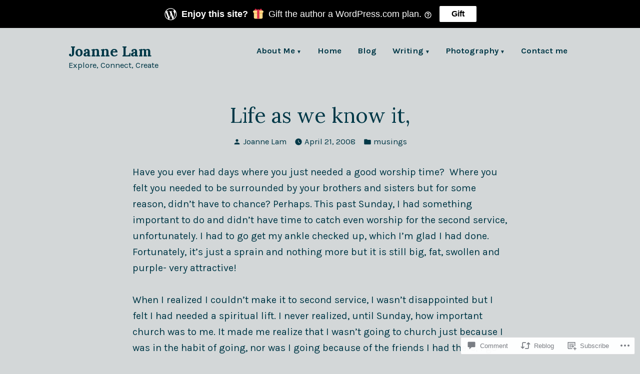

--- FILE ---
content_type: text/html; charset=UTF-8
request_url: https://exploreconnectcreate.com/2008/04/21/life-as-we-know-it/
body_size: 27310
content:
<!doctype html>
<html lang="en">
<head>
	<meta charset="UTF-8" />
	<meta name="viewport" content="width=device-width, initial-scale=1" />
	<link rel="profile" href="https://gmpg.org/xfn/11" />
	<title>Life as we know it, &#8211; Joanne Lam</title>
<script type="text/javascript">
  WebFontConfig = {"google":{"families":["Alegreya:r,i,b,bi:latin,latin-ext","Roboto+Slab:r:latin,latin-ext"]},"api_url":"https:\/\/fonts-api.wp.com\/css"};
  (function() {
    var wf = document.createElement('script');
    wf.src = '/wp-content/plugins/custom-fonts/js/webfont.js';
    wf.type = 'text/javascript';
    wf.async = 'true';
    var s = document.getElementsByTagName('script')[0];
    s.parentNode.insertBefore(wf, s);
	})();
</script><style id="jetpack-custom-fonts-css"></style>
<meta name='robots' content='max-image-preview:large' />

<!-- Async WordPress.com Remote Login -->
<script id="wpcom_remote_login_js">
var wpcom_remote_login_extra_auth = '';
function wpcom_remote_login_remove_dom_node_id( element_id ) {
	var dom_node = document.getElementById( element_id );
	if ( dom_node ) { dom_node.parentNode.removeChild( dom_node ); }
}
function wpcom_remote_login_remove_dom_node_classes( class_name ) {
	var dom_nodes = document.querySelectorAll( '.' + class_name );
	for ( var i = 0; i < dom_nodes.length; i++ ) {
		dom_nodes[ i ].parentNode.removeChild( dom_nodes[ i ] );
	}
}
function wpcom_remote_login_final_cleanup() {
	wpcom_remote_login_remove_dom_node_classes( "wpcom_remote_login_msg" );
	wpcom_remote_login_remove_dom_node_id( "wpcom_remote_login_key" );
	wpcom_remote_login_remove_dom_node_id( "wpcom_remote_login_validate" );
	wpcom_remote_login_remove_dom_node_id( "wpcom_remote_login_js" );
	wpcom_remote_login_remove_dom_node_id( "wpcom_request_access_iframe" );
	wpcom_remote_login_remove_dom_node_id( "wpcom_request_access_styles" );
}

// Watch for messages back from the remote login
window.addEventListener( "message", function( e ) {
	if ( e.origin === "https://r-login.wordpress.com" ) {
		var data = {};
		try {
			data = JSON.parse( e.data );
		} catch( e ) {
			wpcom_remote_login_final_cleanup();
			return;
		}

		if ( data.msg === 'LOGIN' ) {
			// Clean up the login check iframe
			wpcom_remote_login_remove_dom_node_id( "wpcom_remote_login_key" );

			var id_regex = new RegExp( /^[0-9]+$/ );
			var token_regex = new RegExp( /^.*|.*|.*$/ );
			if (
				token_regex.test( data.token )
				&& id_regex.test( data.wpcomid )
			) {
				// We have everything we need to ask for a login
				var script = document.createElement( "script" );
				script.setAttribute( "id", "wpcom_remote_login_validate" );
				script.src = '/remote-login.php?wpcom_remote_login=validate'
					+ '&wpcomid=' + data.wpcomid
					+ '&token=' + encodeURIComponent( data.token )
					+ '&host=' + window.location.protocol
					+ '//' + window.location.hostname
					+ '&postid=345'
					+ '&is_singular=1';
				document.body.appendChild( script );
			}

			return;
		}

		// Safari ITP, not logged in, so redirect
		if ( data.msg === 'LOGIN-REDIRECT' ) {
			window.location = 'https://wordpress.com/log-in?redirect_to=' + window.location.href;
			return;
		}

		// Safari ITP, storage access failed, remove the request
		if ( data.msg === 'LOGIN-REMOVE' ) {
			var css_zap = 'html { -webkit-transition: margin-top 1s; transition: margin-top 1s; } /* 9001 */ html { margin-top: 0 !important; } * html body { margin-top: 0 !important; } @media screen and ( max-width: 782px ) { html { margin-top: 0 !important; } * html body { margin-top: 0 !important; } }';
			var style_zap = document.createElement( 'style' );
			style_zap.type = 'text/css';
			style_zap.appendChild( document.createTextNode( css_zap ) );
			document.body.appendChild( style_zap );

			var e = document.getElementById( 'wpcom_request_access_iframe' );
			e.parentNode.removeChild( e );

			document.cookie = 'wordpress_com_login_access=denied; path=/; max-age=31536000';

			return;
		}

		// Safari ITP
		if ( data.msg === 'REQUEST_ACCESS' ) {
			console.log( 'request access: safari' );

			// Check ITP iframe enable/disable knob
			if ( wpcom_remote_login_extra_auth !== 'safari_itp_iframe' ) {
				return;
			}

			// If we are in a "private window" there is no ITP.
			var private_window = false;
			try {
				var opendb = window.openDatabase( null, null, null, null );
			} catch( e ) {
				private_window = true;
			}

			if ( private_window ) {
				console.log( 'private window' );
				return;
			}

			var iframe = document.createElement( 'iframe' );
			iframe.id = 'wpcom_request_access_iframe';
			iframe.setAttribute( 'scrolling', 'no' );
			iframe.setAttribute( 'sandbox', 'allow-storage-access-by-user-activation allow-scripts allow-same-origin allow-top-navigation-by-user-activation' );
			iframe.src = 'https://r-login.wordpress.com/remote-login.php?wpcom_remote_login=request_access&origin=' + encodeURIComponent( data.origin ) + '&wpcomid=' + encodeURIComponent( data.wpcomid );

			var css = 'html { -webkit-transition: margin-top 1s; transition: margin-top 1s; } /* 9001 */ html { margin-top: 46px !important; } * html body { margin-top: 46px !important; } @media screen and ( max-width: 660px ) { html { margin-top: 71px !important; } * html body { margin-top: 71px !important; } #wpcom_request_access_iframe { display: block; height: 71px !important; } } #wpcom_request_access_iframe { border: 0px; height: 46px; position: fixed; top: 0; left: 0; width: 100%; min-width: 100%; z-index: 99999; background: #23282d; } ';

			var style = document.createElement( 'style' );
			style.type = 'text/css';
			style.id = 'wpcom_request_access_styles';
			style.appendChild( document.createTextNode( css ) );
			document.body.appendChild( style );

			document.body.appendChild( iframe );
		}

		if ( data.msg === 'DONE' ) {
			wpcom_remote_login_final_cleanup();
		}
	}
}, false );

// Inject the remote login iframe after the page has had a chance to load
// more critical resources
window.addEventListener( "DOMContentLoaded", function( e ) {
	var iframe = document.createElement( "iframe" );
	iframe.style.display = "none";
	iframe.setAttribute( "scrolling", "no" );
	iframe.setAttribute( "id", "wpcom_remote_login_key" );
	iframe.src = "https://r-login.wordpress.com/remote-login.php"
		+ "?wpcom_remote_login=key"
		+ "&origin=aHR0cHM6Ly9leHBsb3JlY29ubmVjdGNyZWF0ZS5jb20%3D"
		+ "&wpcomid=341833"
		+ "&time=" + Math.floor( Date.now() / 1000 );
	document.body.appendChild( iframe );
}, false );
</script>
<link rel='dns-prefetch' href='//s0.wp.com' />
<link rel='dns-prefetch' href='//widgets.wp.com' />
<link rel='dns-prefetch' href='//fonts-api.wp.com' />
<link rel="alternate" type="application/rss+xml" title="Joanne Lam &raquo; Feed" href="https://exploreconnectcreate.com/feed/" />
<link rel="alternate" type="application/rss+xml" title="Joanne Lam &raquo; Comments Feed" href="https://exploreconnectcreate.com/comments/feed/" />
<link rel="alternate" type="application/rss+xml" title="Joanne Lam &raquo; Life as we know&nbsp;it, Comments Feed" href="https://exploreconnectcreate.com/2008/04/21/life-as-we-know-it/feed/" />
	<script type="text/javascript">
		/* <![CDATA[ */
		function addLoadEvent(func) {
			var oldonload = window.onload;
			if (typeof window.onload != 'function') {
				window.onload = func;
			} else {
				window.onload = function () {
					oldonload();
					func();
				}
			}
		}
		/* ]]> */
	</script>
	<link crossorigin='anonymous' rel='stylesheet' id='all-css-0-1' href='/_static/??-eJxtzEkKgDAMQNELWYNjcSGeRdog1Q7BpHh9UQRBXD74fDhImRQFo0DIinxeXGRYUWg222PgHCEkmz0y7OhnQasosXxUGuYC/o/ebfh+b135FMZKd02th77t1hMpiDR+&cssminify=yes' type='text/css' media='all' />
<style id='wp-emoji-styles-inline-css'>

	img.wp-smiley, img.emoji {
		display: inline !important;
		border: none !important;
		box-shadow: none !important;
		height: 1em !important;
		width: 1em !important;
		margin: 0 0.07em !important;
		vertical-align: -0.1em !important;
		background: none !important;
		padding: 0 !important;
	}
/*# sourceURL=wp-emoji-styles-inline-css */
</style>
<link crossorigin='anonymous' rel='stylesheet' id='all-css-2-1' href='/wp-content/plugins/gutenberg-core/v22.2.0/build/styles/block-library/style.css?m=1764855221i&cssminify=yes' type='text/css' media='all' />
<style id='wp-block-library-inline-css'>
.has-text-align-justify {
	text-align:justify;
}
.has-text-align-justify{text-align:justify;}

/*# sourceURL=wp-block-library-inline-css */
</style><style id='global-styles-inline-css'>
:root{--wp--preset--aspect-ratio--square: 1;--wp--preset--aspect-ratio--4-3: 4/3;--wp--preset--aspect-ratio--3-4: 3/4;--wp--preset--aspect-ratio--3-2: 3/2;--wp--preset--aspect-ratio--2-3: 2/3;--wp--preset--aspect-ratio--16-9: 16/9;--wp--preset--aspect-ratio--9-16: 9/16;--wp--preset--color--black: #000000;--wp--preset--color--cyan-bluish-gray: #abb8c3;--wp--preset--color--white: #ffffff;--wp--preset--color--pale-pink: #f78da7;--wp--preset--color--vivid-red: #cf2e2e;--wp--preset--color--luminous-vivid-orange: #ff6900;--wp--preset--color--luminous-vivid-amber: #fcb900;--wp--preset--color--light-green-cyan: #7bdcb5;--wp--preset--color--vivid-green-cyan: #00d084;--wp--preset--color--pale-cyan-blue: #8ed1fc;--wp--preset--color--vivid-cyan-blue: #0693e3;--wp--preset--color--vivid-purple: #9b51e0;--wp--preset--color--primary: #3e7d98;--wp--preset--color--secondary: #9b6a36;--wp--preset--color--background: #d3d7d8;--wp--preset--color--foreground: #003847;--wp--preset--color--foreground-light: #003847;--wp--preset--color--foreground-dark: #003847;--wp--preset--gradient--vivid-cyan-blue-to-vivid-purple: linear-gradient(135deg,rgb(6,147,227) 0%,rgb(155,81,224) 100%);--wp--preset--gradient--light-green-cyan-to-vivid-green-cyan: linear-gradient(135deg,rgb(122,220,180) 0%,rgb(0,208,130) 100%);--wp--preset--gradient--luminous-vivid-amber-to-luminous-vivid-orange: linear-gradient(135deg,rgb(252,185,0) 0%,rgb(255,105,0) 100%);--wp--preset--gradient--luminous-vivid-orange-to-vivid-red: linear-gradient(135deg,rgb(255,105,0) 0%,rgb(207,46,46) 100%);--wp--preset--gradient--very-light-gray-to-cyan-bluish-gray: linear-gradient(135deg,rgb(238,238,238) 0%,rgb(169,184,195) 100%);--wp--preset--gradient--cool-to-warm-spectrum: linear-gradient(135deg,rgb(74,234,220) 0%,rgb(151,120,209) 20%,rgb(207,42,186) 40%,rgb(238,44,130) 60%,rgb(251,105,98) 80%,rgb(254,248,76) 100%);--wp--preset--gradient--blush-light-purple: linear-gradient(135deg,rgb(255,206,236) 0%,rgb(152,150,240) 100%);--wp--preset--gradient--blush-bordeaux: linear-gradient(135deg,rgb(254,205,165) 0%,rgb(254,45,45) 50%,rgb(107,0,62) 100%);--wp--preset--gradient--luminous-dusk: linear-gradient(135deg,rgb(255,203,112) 0%,rgb(199,81,192) 50%,rgb(65,88,208) 100%);--wp--preset--gradient--pale-ocean: linear-gradient(135deg,rgb(255,245,203) 0%,rgb(182,227,212) 50%,rgb(51,167,181) 100%);--wp--preset--gradient--electric-grass: linear-gradient(135deg,rgb(202,248,128) 0%,rgb(113,206,126) 100%);--wp--preset--gradient--midnight: linear-gradient(135deg,rgb(2,3,129) 0%,rgb(40,116,252) 100%);--wp--preset--font-size--small: 16.6667px;--wp--preset--font-size--medium: 20px;--wp--preset--font-size--large: 28.8px;--wp--preset--font-size--x-large: 42px;--wp--preset--font-size--normal: 20px;--wp--preset--font-size--huge: 34.5667px;--wp--preset--font-family--albert-sans: 'Albert Sans', sans-serif;--wp--preset--font-family--alegreya: Alegreya, serif;--wp--preset--font-family--arvo: Arvo, serif;--wp--preset--font-family--bodoni-moda: 'Bodoni Moda', serif;--wp--preset--font-family--bricolage-grotesque: 'Bricolage Grotesque', sans-serif;--wp--preset--font-family--cabin: Cabin, sans-serif;--wp--preset--font-family--chivo: Chivo, sans-serif;--wp--preset--font-family--commissioner: Commissioner, sans-serif;--wp--preset--font-family--cormorant: Cormorant, serif;--wp--preset--font-family--courier-prime: 'Courier Prime', monospace;--wp--preset--font-family--crimson-pro: 'Crimson Pro', serif;--wp--preset--font-family--dm-mono: 'DM Mono', monospace;--wp--preset--font-family--dm-sans: 'DM Sans', sans-serif;--wp--preset--font-family--dm-serif-display: 'DM Serif Display', serif;--wp--preset--font-family--domine: Domine, serif;--wp--preset--font-family--eb-garamond: 'EB Garamond', serif;--wp--preset--font-family--epilogue: Epilogue, sans-serif;--wp--preset--font-family--fahkwang: Fahkwang, sans-serif;--wp--preset--font-family--figtree: Figtree, sans-serif;--wp--preset--font-family--fira-sans: 'Fira Sans', sans-serif;--wp--preset--font-family--fjalla-one: 'Fjalla One', sans-serif;--wp--preset--font-family--fraunces: Fraunces, serif;--wp--preset--font-family--gabarito: Gabarito, system-ui;--wp--preset--font-family--ibm-plex-mono: 'IBM Plex Mono', monospace;--wp--preset--font-family--ibm-plex-sans: 'IBM Plex Sans', sans-serif;--wp--preset--font-family--ibarra-real-nova: 'Ibarra Real Nova', serif;--wp--preset--font-family--instrument-serif: 'Instrument Serif', serif;--wp--preset--font-family--inter: Inter, sans-serif;--wp--preset--font-family--josefin-sans: 'Josefin Sans', sans-serif;--wp--preset--font-family--jost: Jost, sans-serif;--wp--preset--font-family--libre-baskerville: 'Libre Baskerville', serif;--wp--preset--font-family--libre-franklin: 'Libre Franklin', sans-serif;--wp--preset--font-family--literata: Literata, serif;--wp--preset--font-family--lora: Lora, serif;--wp--preset--font-family--merriweather: Merriweather, serif;--wp--preset--font-family--montserrat: Montserrat, sans-serif;--wp--preset--font-family--newsreader: Newsreader, serif;--wp--preset--font-family--noto-sans-mono: 'Noto Sans Mono', sans-serif;--wp--preset--font-family--nunito: Nunito, sans-serif;--wp--preset--font-family--open-sans: 'Open Sans', sans-serif;--wp--preset--font-family--overpass: Overpass, sans-serif;--wp--preset--font-family--pt-serif: 'PT Serif', serif;--wp--preset--font-family--petrona: Petrona, serif;--wp--preset--font-family--piazzolla: Piazzolla, serif;--wp--preset--font-family--playfair-display: 'Playfair Display', serif;--wp--preset--font-family--plus-jakarta-sans: 'Plus Jakarta Sans', sans-serif;--wp--preset--font-family--poppins: Poppins, sans-serif;--wp--preset--font-family--raleway: Raleway, sans-serif;--wp--preset--font-family--roboto: Roboto, sans-serif;--wp--preset--font-family--roboto-slab: 'Roboto Slab', serif;--wp--preset--font-family--rubik: Rubik, sans-serif;--wp--preset--font-family--rufina: Rufina, serif;--wp--preset--font-family--sora: Sora, sans-serif;--wp--preset--font-family--source-sans-3: 'Source Sans 3', sans-serif;--wp--preset--font-family--source-serif-4: 'Source Serif 4', serif;--wp--preset--font-family--space-mono: 'Space Mono', monospace;--wp--preset--font-family--syne: Syne, sans-serif;--wp--preset--font-family--texturina: Texturina, serif;--wp--preset--font-family--urbanist: Urbanist, sans-serif;--wp--preset--font-family--work-sans: 'Work Sans', sans-serif;--wp--preset--spacing--20: 0.44rem;--wp--preset--spacing--30: 0.67rem;--wp--preset--spacing--40: 1rem;--wp--preset--spacing--50: 1.5rem;--wp--preset--spacing--60: 2.25rem;--wp--preset--spacing--70: 3.38rem;--wp--preset--spacing--80: 5.06rem;--wp--preset--shadow--natural: 6px 6px 9px rgba(0, 0, 0, 0.2);--wp--preset--shadow--deep: 12px 12px 50px rgba(0, 0, 0, 0.4);--wp--preset--shadow--sharp: 6px 6px 0px rgba(0, 0, 0, 0.2);--wp--preset--shadow--outlined: 6px 6px 0px -3px rgb(255, 255, 255), 6px 6px rgb(0, 0, 0);--wp--preset--shadow--crisp: 6px 6px 0px rgb(0, 0, 0);}:root :where(.is-layout-flow) > :first-child{margin-block-start: 0;}:root :where(.is-layout-flow) > :last-child{margin-block-end: 0;}:root :where(.is-layout-flow) > *{margin-block-start: 24px;margin-block-end: 0;}:root :where(.is-layout-constrained) > :first-child{margin-block-start: 0;}:root :where(.is-layout-constrained) > :last-child{margin-block-end: 0;}:root :where(.is-layout-constrained) > *{margin-block-start: 24px;margin-block-end: 0;}:root :where(.is-layout-flex){gap: 24px;}:root :where(.is-layout-grid){gap: 24px;}body .is-layout-flex{display: flex;}.is-layout-flex{flex-wrap: wrap;align-items: center;}.is-layout-flex > :is(*, div){margin: 0;}body .is-layout-grid{display: grid;}.is-layout-grid > :is(*, div){margin: 0;}.has-black-color{color: var(--wp--preset--color--black) !important;}.has-cyan-bluish-gray-color{color: var(--wp--preset--color--cyan-bluish-gray) !important;}.has-white-color{color: var(--wp--preset--color--white) !important;}.has-pale-pink-color{color: var(--wp--preset--color--pale-pink) !important;}.has-vivid-red-color{color: var(--wp--preset--color--vivid-red) !important;}.has-luminous-vivid-orange-color{color: var(--wp--preset--color--luminous-vivid-orange) !important;}.has-luminous-vivid-amber-color{color: var(--wp--preset--color--luminous-vivid-amber) !important;}.has-light-green-cyan-color{color: var(--wp--preset--color--light-green-cyan) !important;}.has-vivid-green-cyan-color{color: var(--wp--preset--color--vivid-green-cyan) !important;}.has-pale-cyan-blue-color{color: var(--wp--preset--color--pale-cyan-blue) !important;}.has-vivid-cyan-blue-color{color: var(--wp--preset--color--vivid-cyan-blue) !important;}.has-vivid-purple-color{color: var(--wp--preset--color--vivid-purple) !important;}.has-primary-color{color: var(--wp--preset--color--primary) !important;}.has-secondary-color{color: var(--wp--preset--color--secondary) !important;}.has-background-color{color: var(--wp--preset--color--background) !important;}.has-foreground-color{color: var(--wp--preset--color--foreground) !important;}.has-foreground-light-color{color: var(--wp--preset--color--foreground-light) !important;}.has-foreground-dark-color{color: var(--wp--preset--color--foreground-dark) !important;}.has-black-background-color{background-color: var(--wp--preset--color--black) !important;}.has-cyan-bluish-gray-background-color{background-color: var(--wp--preset--color--cyan-bluish-gray) !important;}.has-white-background-color{background-color: var(--wp--preset--color--white) !important;}.has-pale-pink-background-color{background-color: var(--wp--preset--color--pale-pink) !important;}.has-vivid-red-background-color{background-color: var(--wp--preset--color--vivid-red) !important;}.has-luminous-vivid-orange-background-color{background-color: var(--wp--preset--color--luminous-vivid-orange) !important;}.has-luminous-vivid-amber-background-color{background-color: var(--wp--preset--color--luminous-vivid-amber) !important;}.has-light-green-cyan-background-color{background-color: var(--wp--preset--color--light-green-cyan) !important;}.has-vivid-green-cyan-background-color{background-color: var(--wp--preset--color--vivid-green-cyan) !important;}.has-pale-cyan-blue-background-color{background-color: var(--wp--preset--color--pale-cyan-blue) !important;}.has-vivid-cyan-blue-background-color{background-color: var(--wp--preset--color--vivid-cyan-blue) !important;}.has-vivid-purple-background-color{background-color: var(--wp--preset--color--vivid-purple) !important;}.has-primary-background-color{background-color: var(--wp--preset--color--primary) !important;}.has-secondary-background-color{background-color: var(--wp--preset--color--secondary) !important;}.has-background-background-color{background-color: var(--wp--preset--color--background) !important;}.has-foreground-background-color{background-color: var(--wp--preset--color--foreground) !important;}.has-foreground-light-background-color{background-color: var(--wp--preset--color--foreground-light) !important;}.has-foreground-dark-background-color{background-color: var(--wp--preset--color--foreground-dark) !important;}.has-black-border-color{border-color: var(--wp--preset--color--black) !important;}.has-cyan-bluish-gray-border-color{border-color: var(--wp--preset--color--cyan-bluish-gray) !important;}.has-white-border-color{border-color: var(--wp--preset--color--white) !important;}.has-pale-pink-border-color{border-color: var(--wp--preset--color--pale-pink) !important;}.has-vivid-red-border-color{border-color: var(--wp--preset--color--vivid-red) !important;}.has-luminous-vivid-orange-border-color{border-color: var(--wp--preset--color--luminous-vivid-orange) !important;}.has-luminous-vivid-amber-border-color{border-color: var(--wp--preset--color--luminous-vivid-amber) !important;}.has-light-green-cyan-border-color{border-color: var(--wp--preset--color--light-green-cyan) !important;}.has-vivid-green-cyan-border-color{border-color: var(--wp--preset--color--vivid-green-cyan) !important;}.has-pale-cyan-blue-border-color{border-color: var(--wp--preset--color--pale-cyan-blue) !important;}.has-vivid-cyan-blue-border-color{border-color: var(--wp--preset--color--vivid-cyan-blue) !important;}.has-vivid-purple-border-color{border-color: var(--wp--preset--color--vivid-purple) !important;}.has-primary-border-color{border-color: var(--wp--preset--color--primary) !important;}.has-secondary-border-color{border-color: var(--wp--preset--color--secondary) !important;}.has-background-border-color{border-color: var(--wp--preset--color--background) !important;}.has-foreground-border-color{border-color: var(--wp--preset--color--foreground) !important;}.has-foreground-light-border-color{border-color: var(--wp--preset--color--foreground-light) !important;}.has-foreground-dark-border-color{border-color: var(--wp--preset--color--foreground-dark) !important;}.has-vivid-cyan-blue-to-vivid-purple-gradient-background{background: var(--wp--preset--gradient--vivid-cyan-blue-to-vivid-purple) !important;}.has-light-green-cyan-to-vivid-green-cyan-gradient-background{background: var(--wp--preset--gradient--light-green-cyan-to-vivid-green-cyan) !important;}.has-luminous-vivid-amber-to-luminous-vivid-orange-gradient-background{background: var(--wp--preset--gradient--luminous-vivid-amber-to-luminous-vivid-orange) !important;}.has-luminous-vivid-orange-to-vivid-red-gradient-background{background: var(--wp--preset--gradient--luminous-vivid-orange-to-vivid-red) !important;}.has-very-light-gray-to-cyan-bluish-gray-gradient-background{background: var(--wp--preset--gradient--very-light-gray-to-cyan-bluish-gray) !important;}.has-cool-to-warm-spectrum-gradient-background{background: var(--wp--preset--gradient--cool-to-warm-spectrum) !important;}.has-blush-light-purple-gradient-background{background: var(--wp--preset--gradient--blush-light-purple) !important;}.has-blush-bordeaux-gradient-background{background: var(--wp--preset--gradient--blush-bordeaux) !important;}.has-luminous-dusk-gradient-background{background: var(--wp--preset--gradient--luminous-dusk) !important;}.has-pale-ocean-gradient-background{background: var(--wp--preset--gradient--pale-ocean) !important;}.has-electric-grass-gradient-background{background: var(--wp--preset--gradient--electric-grass) !important;}.has-midnight-gradient-background{background: var(--wp--preset--gradient--midnight) !important;}.has-small-font-size{font-size: var(--wp--preset--font-size--small) !important;}.has-medium-font-size{font-size: var(--wp--preset--font-size--medium) !important;}.has-large-font-size{font-size: var(--wp--preset--font-size--large) !important;}.has-x-large-font-size{font-size: var(--wp--preset--font-size--x-large) !important;}.has-normal-font-size{font-size: var(--wp--preset--font-size--normal) !important;}.has-huge-font-size{font-size: var(--wp--preset--font-size--huge) !important;}.has-albert-sans-font-family{font-family: var(--wp--preset--font-family--albert-sans) !important;}.has-alegreya-font-family{font-family: var(--wp--preset--font-family--alegreya) !important;}.has-arvo-font-family{font-family: var(--wp--preset--font-family--arvo) !important;}.has-bodoni-moda-font-family{font-family: var(--wp--preset--font-family--bodoni-moda) !important;}.has-bricolage-grotesque-font-family{font-family: var(--wp--preset--font-family--bricolage-grotesque) !important;}.has-cabin-font-family{font-family: var(--wp--preset--font-family--cabin) !important;}.has-chivo-font-family{font-family: var(--wp--preset--font-family--chivo) !important;}.has-commissioner-font-family{font-family: var(--wp--preset--font-family--commissioner) !important;}.has-cormorant-font-family{font-family: var(--wp--preset--font-family--cormorant) !important;}.has-courier-prime-font-family{font-family: var(--wp--preset--font-family--courier-prime) !important;}.has-crimson-pro-font-family{font-family: var(--wp--preset--font-family--crimson-pro) !important;}.has-dm-mono-font-family{font-family: var(--wp--preset--font-family--dm-mono) !important;}.has-dm-sans-font-family{font-family: var(--wp--preset--font-family--dm-sans) !important;}.has-dm-serif-display-font-family{font-family: var(--wp--preset--font-family--dm-serif-display) !important;}.has-domine-font-family{font-family: var(--wp--preset--font-family--domine) !important;}.has-eb-garamond-font-family{font-family: var(--wp--preset--font-family--eb-garamond) !important;}.has-epilogue-font-family{font-family: var(--wp--preset--font-family--epilogue) !important;}.has-fahkwang-font-family{font-family: var(--wp--preset--font-family--fahkwang) !important;}.has-figtree-font-family{font-family: var(--wp--preset--font-family--figtree) !important;}.has-fira-sans-font-family{font-family: var(--wp--preset--font-family--fira-sans) !important;}.has-fjalla-one-font-family{font-family: var(--wp--preset--font-family--fjalla-one) !important;}.has-fraunces-font-family{font-family: var(--wp--preset--font-family--fraunces) !important;}.has-gabarito-font-family{font-family: var(--wp--preset--font-family--gabarito) !important;}.has-ibm-plex-mono-font-family{font-family: var(--wp--preset--font-family--ibm-plex-mono) !important;}.has-ibm-plex-sans-font-family{font-family: var(--wp--preset--font-family--ibm-plex-sans) !important;}.has-ibarra-real-nova-font-family{font-family: var(--wp--preset--font-family--ibarra-real-nova) !important;}.has-instrument-serif-font-family{font-family: var(--wp--preset--font-family--instrument-serif) !important;}.has-inter-font-family{font-family: var(--wp--preset--font-family--inter) !important;}.has-josefin-sans-font-family{font-family: var(--wp--preset--font-family--josefin-sans) !important;}.has-jost-font-family{font-family: var(--wp--preset--font-family--jost) !important;}.has-libre-baskerville-font-family{font-family: var(--wp--preset--font-family--libre-baskerville) !important;}.has-libre-franklin-font-family{font-family: var(--wp--preset--font-family--libre-franklin) !important;}.has-literata-font-family{font-family: var(--wp--preset--font-family--literata) !important;}.has-lora-font-family{font-family: var(--wp--preset--font-family--lora) !important;}.has-merriweather-font-family{font-family: var(--wp--preset--font-family--merriweather) !important;}.has-montserrat-font-family{font-family: var(--wp--preset--font-family--montserrat) !important;}.has-newsreader-font-family{font-family: var(--wp--preset--font-family--newsreader) !important;}.has-noto-sans-mono-font-family{font-family: var(--wp--preset--font-family--noto-sans-mono) !important;}.has-nunito-font-family{font-family: var(--wp--preset--font-family--nunito) !important;}.has-open-sans-font-family{font-family: var(--wp--preset--font-family--open-sans) !important;}.has-overpass-font-family{font-family: var(--wp--preset--font-family--overpass) !important;}.has-pt-serif-font-family{font-family: var(--wp--preset--font-family--pt-serif) !important;}.has-petrona-font-family{font-family: var(--wp--preset--font-family--petrona) !important;}.has-piazzolla-font-family{font-family: var(--wp--preset--font-family--piazzolla) !important;}.has-playfair-display-font-family{font-family: var(--wp--preset--font-family--playfair-display) !important;}.has-plus-jakarta-sans-font-family{font-family: var(--wp--preset--font-family--plus-jakarta-sans) !important;}.has-poppins-font-family{font-family: var(--wp--preset--font-family--poppins) !important;}.has-raleway-font-family{font-family: var(--wp--preset--font-family--raleway) !important;}.has-roboto-font-family{font-family: var(--wp--preset--font-family--roboto) !important;}.has-roboto-slab-font-family{font-family: var(--wp--preset--font-family--roboto-slab) !important;}.has-rubik-font-family{font-family: var(--wp--preset--font-family--rubik) !important;}.has-rufina-font-family{font-family: var(--wp--preset--font-family--rufina) !important;}.has-sora-font-family{font-family: var(--wp--preset--font-family--sora) !important;}.has-source-sans-3-font-family{font-family: var(--wp--preset--font-family--source-sans-3) !important;}.has-source-serif-4-font-family{font-family: var(--wp--preset--font-family--source-serif-4) !important;}.has-space-mono-font-family{font-family: var(--wp--preset--font-family--space-mono) !important;}.has-syne-font-family{font-family: var(--wp--preset--font-family--syne) !important;}.has-texturina-font-family{font-family: var(--wp--preset--font-family--texturina) !important;}.has-urbanist-font-family{font-family: var(--wp--preset--font-family--urbanist) !important;}.has-work-sans-font-family{font-family: var(--wp--preset--font-family--work-sans) !important;}
/*# sourceURL=global-styles-inline-css */
</style>

<style id='classic-theme-styles-inline-css'>
/*! This file is auto-generated */
.wp-block-button__link{color:#fff;background-color:#32373c;border-radius:9999px;box-shadow:none;text-decoration:none;padding:calc(.667em + 2px) calc(1.333em + 2px);font-size:1.125em}.wp-block-file__button{background:#32373c;color:#fff;text-decoration:none}
/*# sourceURL=/wp-includes/css/classic-themes.min.css */
</style>
<link crossorigin='anonymous' rel='stylesheet' id='all-css-4-1' href='/_static/??-eJx9jksOwjAMRC9EcCsEFQvEUVA+FqTUSRQ77fVxVbEBxMaSZ+bZA0sxPifBJEDNlKndY2LwuaLqVKyAJghDtDghaWzvmXfwG1uKMsa5UpHZ6KTYyMhDQf7HjSjF+qdRaTuxGcAtvb3bjCnkCrZJJisS/RcFXD24FqcAM1ann1VcK/Pnvna50qUfTl3XH8+HYXwBNR1jhQ==&cssminify=yes' type='text/css' media='all' />
<link rel='stylesheet' id='verbum-gutenberg-css-css' href='https://widgets.wp.com/verbum-block-editor/block-editor.css?ver=1738686361' media='all' />
<link crossorigin='anonymous' rel='stylesheet' id='print-css-7-1' href='/wp-content/themes/pub/varia/print.css?m=1738187798i&cssminify=yes' type='text/css' media='print' />
<link crossorigin='anonymous' rel='stylesheet' id='all-css-8-1' href='/_static/??-eJx9i8sKwjAQAH/IdS1oxIP4LWnYxpVNNuTR0r830ouieJuBGVwSOI2VYsV6p0AFUxvRytyp1FVo70rZ4e9stpktcnRbCktyGr6G0CBJ8xwLZhpFfUePvXrTf5MnBVFnK2v8EJjEcn6tt3AdzsYcLqejGR5PnD5OyA==&cssminify=yes' type='text/css' media='all' />
<link rel='stylesheet' id='alves-fonts-css' href='https://fonts-api.wp.com/css?family=Lora%3A400%2C700%2C400italic%2C700italic%7CKarla%3A400%2C700%2C400italic%2C700italic&#038;subset=latin%2Clatin-ext' media='all' />
<link crossorigin='anonymous' rel='stylesheet' id='all-css-10-1' href='/wp-content/themes/pub/alves/style.css?m=1766095461i&cssminify=yes' type='text/css' media='all' />
<style id='jetpack-global-styles-frontend-style-inline-css'>
:root { --font-headings: unset; --font-base: unset; --font-headings-default: -apple-system,BlinkMacSystemFont,"Segoe UI",Roboto,Oxygen-Sans,Ubuntu,Cantarell,"Helvetica Neue",sans-serif; --font-base-default: -apple-system,BlinkMacSystemFont,"Segoe UI",Roboto,Oxygen-Sans,Ubuntu,Cantarell,"Helvetica Neue",sans-serif;}
/*# sourceURL=jetpack-global-styles-frontend-style-inline-css */
</style>
<link crossorigin='anonymous' rel='stylesheet' id='all-css-12-1' href='/_static/??-eJyNjcsKAjEMRX/IGtQZBxfip0hMS9sxTYppGfx7H7gRN+7ugcs5sFRHKi1Ig9Jd5R6zGMyhVaTrh8G6QFHfORhYwlvw6P39PbPENZmt4G/ROQuBKWVkxxrVvuBH1lIoz2waILJekF+HUzlupnG3nQ77YZwfuRJIaQ==&cssminify=yes' type='text/css' media='all' />
<script type="text/javascript" id="jetpack_related-posts-js-extra">
/* <![CDATA[ */
var related_posts_js_options = {"post_heading":"h4"};
//# sourceURL=jetpack_related-posts-js-extra
/* ]]> */
</script>
<script type="text/javascript" id="wpcom-actionbar-placeholder-js-extra">
/* <![CDATA[ */
var actionbardata = {"siteID":"341833","postID":"345","siteURL":"https://exploreconnectcreate.com","xhrURL":"https://exploreconnectcreate.com/wp-admin/admin-ajax.php","nonce":"a1fa0fa1af","isLoggedIn":"","statusMessage":"","subsEmailDefault":"instantly","proxyScriptUrl":"https://s0.wp.com/wp-content/js/wpcom-proxy-request.js?m=1513050504i&amp;ver=20211021","shortlink":"https://wp.me/p1qVr-5z","i18n":{"followedText":"New posts from this site will now appear in your \u003Ca href=\"https://wordpress.com/reader\"\u003EReader\u003C/a\u003E","foldBar":"Collapse this bar","unfoldBar":"Expand this bar","shortLinkCopied":"Shortlink copied to clipboard."}};
//# sourceURL=wpcom-actionbar-placeholder-js-extra
/* ]]> */
</script>
<script type="text/javascript" id="jetpack-mu-wpcom-settings-js-before">
/* <![CDATA[ */
var JETPACK_MU_WPCOM_SETTINGS = {"assetsUrl":"https://s0.wp.com/wp-content/mu-plugins/jetpack-mu-wpcom-plugin/sun/jetpack_vendor/automattic/jetpack-mu-wpcom/src/build/"};
//# sourceURL=jetpack-mu-wpcom-settings-js-before
/* ]]> */
</script>
<script crossorigin='anonymous' type='text/javascript'  src='/_static/??/wp-content/mu-plugins/jetpack-plugin/sun/_inc/build/related-posts/related-posts.min.js,/wp-content/js/rlt-proxy.js?m=1755011788j'></script>
<script type="text/javascript" id="rlt-proxy-js-after">
/* <![CDATA[ */
	rltInitialize( {"token":null,"iframeOrigins":["https:\/\/widgets.wp.com"]} );
//# sourceURL=rlt-proxy-js-after
/* ]]> */
</script>
<link rel="EditURI" type="application/rsd+xml" title="RSD" href="https://jolam08.wordpress.com/xmlrpc.php?rsd" />
<meta name="generator" content="WordPress.com" />
<link rel="canonical" href="https://exploreconnectcreate.com/2008/04/21/life-as-we-know-it/" />
<link rel='shortlink' href='https://wp.me/p1qVr-5z' />
<link rel="alternate" type="application/json+oembed" href="https://public-api.wordpress.com/oembed/?format=json&amp;url=https%3A%2F%2Fexploreconnectcreate.com%2F2008%2F04%2F21%2Flife-as-we-know-it%2F&amp;for=wpcom-auto-discovery" /><link rel="alternate" type="application/xml+oembed" href="https://public-api.wordpress.com/oembed/?format=xml&amp;url=https%3A%2F%2Fexploreconnectcreate.com%2F2008%2F04%2F21%2Flife-as-we-know-it%2F&amp;for=wpcom-auto-discovery" />
<!-- Jetpack Open Graph Tags -->
<meta property="og:type" content="article" />
<meta property="og:title" content="Life as we know it," />
<meta property="og:url" content="https://exploreconnectcreate.com/2008/04/21/life-as-we-know-it/" />
<meta property="og:description" content="Have you ever had days where you just needed a good worship time?  Where you felt you needed to be surrounded by your brothers and sisters but for some reason, didn&#8217;t have to chance? Perhaps.…" />
<meta property="article:published_time" content="2008-04-21T13:32:51+00:00" />
<meta property="article:modified_time" content="2008-04-21T13:32:51+00:00" />
<meta property="og:site_name" content="Joanne Lam" />
<meta property="og:image" content="https://exploreconnectcreate.com/wp-content/uploads/2023/03/cropped-cropped-v-41.jpg?w=200" />
<meta property="og:image:width" content="200" />
<meta property="og:image:height" content="200" />
<meta property="og:image:alt" content="" />
<meta property="og:locale" content="en_US" />
<meta property="article:publisher" content="https://www.facebook.com/WordPresscom" />
<meta name="twitter:creator" content="@jo_lam" />
<meta name="twitter:site" content="@jo_lam" />
<meta name="twitter:text:title" content="Life as we know&nbsp;it," />
<meta name="twitter:image" content="https://exploreconnectcreate.com/wp-content/uploads/2023/03/cropped-cropped-v-41.jpg?w=240" />
<meta name="twitter:card" content="summary" />

<!-- End Jetpack Open Graph Tags -->
<link rel='openid.server' href='https://exploreconnectcreate.com/?openidserver=1' />
<link rel='openid.delegate' href='https://exploreconnectcreate.com/' />
<link rel="search" type="application/opensearchdescription+xml" href="https://exploreconnectcreate.com/osd.xml" title="Joanne Lam" />
<link rel="search" type="application/opensearchdescription+xml" href="https://s1.wp.com/opensearch.xml" title="WordPress.com" />
<link rel="pingback" href="https://exploreconnectcreate.com/xmlrpc.php">		<style type="text/css">
			.recentcomments a {
				display: inline !important;
				padding: 0 !important;
				margin: 0 !important;
			}

			table.recentcommentsavatartop img.avatar, table.recentcommentsavatarend img.avatar {
				border: 0px;
				margin: 0;
			}

			table.recentcommentsavatartop a, table.recentcommentsavatarend a {
				border: 0px !important;
				background-color: transparent !important;
			}

			td.recentcommentsavatarend, td.recentcommentsavatartop {
				padding: 0px 0px 1px 0px;
				margin: 0px;
			}

			td.recentcommentstextend {
				border: none !important;
				padding: 0px 0px 2px 10px;
			}

			.rtl td.recentcommentstextend {
				padding: 0px 10px 2px 0px;
			}

			td.recentcommentstexttop {
				border: none;
				padding: 0px 0px 0px 10px;
			}

			.rtl td.recentcommentstexttop {
				padding: 0px 10px 0px 0px;
			}
		</style>
		<meta name="description" content="Have you ever had days where you just needed a good worship time?  Where you felt you needed to be surrounded by your brothers and sisters but for some reason, didn&#039;t have to chance? Perhaps. This past Sunday, I had something important to do and didn&#039;t have time to catch even worship for the second&hellip;" />
<style type="text/css" id="custom-colors-css">	@media screen and (min-width: 560px) {
		.main-navigation > div > ul > li > .sub-menu > li:first-child > a {
			border-top: 1px solid;
		}
		.main-navigation > div > ul > li > .sub-menu > li > a {
			border-left: 1px solid;
			border-right: 1px solid;
		}
		.main-navigation > div > ul > li > .sub-menu > li:last-child > a {
			border-bottom: 1px solid;
		}
		.site-header .main-navigation > div > ul > li.current-menu-item > ul::before,
		.site-header .main-navigation > div > ul > li.focus > ul::before,
		.site-header .main-navigation > div > ul > li:hover > ul::before {
			border: none;
		}
	}
.screen-reader-text:focus,
			.site-header a:focus,
			.site-header a:hover,
			body,
			body .widget_eu_cookie_law_widget #eu-cookie-law,
			body .widget_eu_cookie_law_widget #eu-cookie-law.negative input.accept,
			.main-navigation > div > ul > li > .sub-menu,
			.site-header .main-navigation > div > ul > li .sub-menu a,
			.main-navigation > div > ul > li.current-menu-item li.current-menu-item > a,
			.mobile-nav-side .site-header #site-navigation.main-navigation .woocommerce-menu-container, 
			.mobile-nav-side .site-header #site-navigation.main-navigation > div { background-color: #d3d7d8;}
.a8c-posts-list-item__featured span,
			.a8c-posts-list__view-all,
			.a8c-posts-list__view-all:focus,
			.a8c-posts-list__view-all:hover,
			.has-focus.a8c-posts-list__view-all,
			.has-focus.button,
			.has-focus.wp-block-button__link,
			.has-focus.wp-block-file__button,
			.sticky-post,
			.button,
			.button:focus,
			.button:hover,
			button,
			button.has-focus,
			button:focus,
			button:hover,
			button[data-load-more-btn],
			.wp-block-button__link,
			.wp-block-button__link:focus,
			.wp-block-button__link:hover,
			.wp-block-file .wp-block-file__button,
			.wp-block-file a.wp-block-file__button:active,
			.wp-block-file a.wp-block-file__button:focus,
			.wp-block-file a.wp-block-file__button:hover,
			.wp-block-file a.wp-block-file__button:visited,
			.wp-block-file__button,
			.wp-block-file__button:focus,
			.wp-block-file__button:hover,
			.wp-block-search .wp-block-search__button,
			.wp-block-gallery .blocks-gallery-image figcaption,
			.wp-block-gallery .blocks-gallery-item figcaption,
			.wp-block-pullquote.is-style-solid-color,
			table.is-style-stripes tbody tr:nth-child(odd),
			.wp-block-table.is-style-stripes tbody tr:nth-child(odd),
			body .widget_eu_cookie_law_widget #eu-cookie-law input.accept,
			body .widget_eu_cookie_law_widget #eu-cookie-law input.accept:focus,
			body .widget_eu_cookie_law_widget #eu-cookie-law input.accept:hover,
			body .widget_eu_cookie_law_widget #eu-cookie-law input.has-focus.accept,
			body .widget_eu_cookie_law_widget #eu-cookie-law.negative,
			input.has-focus[type="submit"],
			input:focus[type="submit"],
			input:hover[type="submit"],
			input[type="submit"] { color: #d3d7d8;}
.site-header .main-navigation > div > ul > li:hover > ul::before,
			.site-header .main-navigation > div > ul > li.focus > ul::before,
			.site-header .main-navigation > div > ul > li.current-menu-item > ul::before { border-bottom-color: #d3d7d8;}
.has-primary-background-color[class],
			.has-secondary-background-color[class],
			.has-foreground-background-color[class],
			.has-foreground-light-background-color[class],
			.has-foreground-dark-background-color[class],
			.has-background-color[class],
			.has-background-dark-color[class],
			.has-background-light-color[class] { color: #d3d7d8;}
.has-background-background-color[class],
			.has-background-background-color.has-background-dim[class] { background-color: #d3d7d8;}
.has-background-dark-background-color[class],
			.has-background-dark-background-color.has-background-dim[class] { background-color: #B8BFC0;}
.has-background-light-background-color[class],
			.has-background-light-background-color.has-background-dim[class] { background-color: #EEF0F0;}
.main-navigation > div > ul > li > .sub-menu > li > a,
 			.main-navigation > div > ul > li > .sub-menu > li > a:first-child,
 			.main-navigation > div > ul > li > .sub-menu > li > a:last-child { border-color: #B8BFC0;}
.a8c-posts-list-item__featured span,
			.a8c-posts-list__view-all,
			.button,
			.sticky-post,
			.wp-block-button__link,
			.wp-block-file .wp-block-file__button,
			.wp-block-file__button,
			.wp-block-pullquote.is-style-solid-color,
			body .widget_eu_cookie_law_widget #eu-cookie-law input.accept,
			button,
			button[data-load-more-btn],
			.wp-block-search .wp-block-search__button,
			.wp-block-search .wp-block-search__button:focus,
			.wp-block-search .wp-block-search__button:hover,
			input[type="submit"] { background-color: #3e7d98;}
.site-footer #footer-info-wrapper a:focus,
			.site-footer #footer-info-wrapper a:hover,
			.wp-block-button.is-style-outline .wp-block-button__link:not(.has-text-color),
			.wp-block-button.is-style-outline .wp-block-button__link:not(.has-text-color):active,
			.wp-block-button.is-style-outline.wp-block-button__link:not(.has-text-color),
			.wp-block-button.is-style-outline.wp-block-button__link:active:not(.has-text-color),
			.wp-block-newspack-blocks-homepage-articles article .entry-title a,
			a,
			hr.wp-block-separator.is-style-dots:before { color: #3e7d98;}
.wp-block-code,
			body .widget_eu_cookie_law_widget #eu-cookie-law,
			input[type="color"],
			input[type="date"],
			input[type="datetime"],
			input[type="datetime-local"],
			input[type="email"],
			input[type="month"],
			input[type="number"],
			input[type="password"],
			input[type="range"],
			input[type="search"],
			input[type="tel"],
			input[type="text"],
			input[type="time"],
			input[type="url"],
			input[type="week"],
			.wp-block-search .wp-block-search__input:focus,
			select,
			textarea { border-color: #3e7d98;}
.comment-list .children > li,
			.comment-list > li,
			.wp-block-pullquote { border-top-color: #3e7d98;}
.wp-block-quote[style*="text-align: right"],
			.wp-block-quote[style*="text-align:right"] { border-right-color: #3e7d98;}
.comment-list,
			.wp-block-pullquote,
			hr,
			hr.wp-block-separator { border-bottom-color: #3e7d98;}
.wp-block-quote { border-left-color: #3e7d98;}
.has-primary-background-color[class],
			.has-primary-background-color.has-background-dim[class] { background-color: #3e7d98;}
.has-primary-color[class] { color: #3e7d98;}
.comment-meta .comment-metadata,
			.entry-footer,
			.entry-meta,
			.has-background-background-color[class],
			.has-background-dark-background-color[class],
			.has-background-light-background-color[class],
			.has-foreground-color[class],
			.main-navigation,
			.main-navigation a,
			.main-navigation a:link,
			.main-navigation a:visited,
			.screen-reader-text:focus,
			.site-footer #footer-info-wrapper a,
			.site-title,
			.social-navigation a,
			.wp-block-code,
			.wp-block-code pre,
			.wp-block-pullquote,
			body,
			body .widget_eu_cookie_law_widget #eu-cookie-law,
			body .widget_eu_cookie_law_widget #eu-cookie-law.negative input.accept,
			.site-header .main-navigation > div > ul > li .sub-menu a,
			.a8c-posts-list__item .a8c-posts-list-item__meta,
			.entry-footer,
			.entry-meta,
			.footer-navigation .footer-menu,
			.has-foreground-light-color[class],
			.site-branding,
			.site-info,
			.wp-block-image figcaption,
			.wp-block-latest-comments .wp-block-latest-comments__comment-date,
			.wp-block-latest-posts .wp-block-latest-posts__post-date,
			.wp-block-newspack-blocks-homepage-articles article .cat-links,
			.wp-block-newspack-blocks-homepage-articles article .entry-meta,
			.wp-block-pullquote .wp-block-pullquote__citation,
			.wp-block-pullquote cite,
			.wp-block-pullquote footer,
			.wp-block-quote .wp-block-quote__citation,
			.wp-block-quote cite,
			.wp-block-quote footer,
			.wp-block-quote.is-large .wp-block-quote__citation,
			.wp-block-quote.is-large cite,
			.wp-block-quote.is-large footer,
			.wp-block-quote.is-style-large .wp-block-quote__citation,
			.wp-block-quote.is-style-large cite,
			.wp-block-quote.is-style-large footer,
			.wp-block-video figcaption,
			figcaption { color: #003847;}
.wp-block-search .wp-block-search__input { border-color: #003847;}
.wp-block-search .wp-block-search__input { border-color: rgba( 0, 56, 71, 0.8 );}
.wp-block-cover.has-background-dim,
			.wp-block-cover-image.has-background-dim,
			table.is-style-stripes tbody tr:nth-child(odd),
			.wp-block-table.is-style-stripes tbody tr:nth-child(odd),
			body .widget_eu_cookie_law_widget #eu-cookie-law.negative { background-color: #003847;}
.has-foreground-color[class] { color: #003847;}
.has-foreground-background-color[class],
			.has-foreground-background-color.has-background-dim[class] { background-color: #003847;}
.has-foreground-dark-color[class] { color: #000F14;}
.has-foreground-dark-background-color[class],
			.has-foreground-dark-background-color.has-background-dim[class] { background-color: #000F14;}
.has-foreground-light-color[class] { color: #0087AD;}
.has-foreground-light-background-color[class],
			.has-foreground-light-background-color.has-background-dim[class] { background-color: #0087AD;}
.a8c-posts-list__item .a8c-posts-list-item__meta a:active,
			.a8c-posts-list__item .a8c-posts-list-item__meta a:hover,
			.comment-meta .comment-metadata a:active,
			.comment-meta .comment-metadata a:hover,
			.entry-footer a:active,
			.entry-footer a:hover,
			.entry-meta a:active,
			.entry-meta a:hover,
			.footer-navigation .footer-menu a:hover,
			.main-navigation a:hover,
			.site-info a:hover,
			.site-title a:hover,
			.social-navigation a:hover,
			.wp-block-button.is-style-outline .wp-block-button__link.has-focus,
			.wp-block-button.is-style-outline .wp-block-button__link:focus,
			.wp-block-button.is-style-outline .wp-block-button__link:hover,
			.wp-block-button.is-style-outline.wp-block-button__link.has-focus,
			.wp-block-button.is-style-outline.wp-block-button__link:focus,
			.wp-block-button.is-style-outline.wp-block-button__link:hover,
			.wp-block-newspack-blocks-homepage-articles article .cat-links a:active,
			.wp-block-newspack-blocks-homepage-articles article .cat-links a:hover,
			.wp-block-newspack-blocks-homepage-articles article .entry-meta a:active,
			.wp-block-newspack-blocks-homepage-articles article .entry-meta a:hover,
			.wp-block-newspack-blocks-homepage-articles article .entry-title a:hover,
			a:hover { color: #9b6a36;}
.a8c-posts-list__view-all:focus,
			.a8c-posts-list__view-all:hover,
			.button:focus,
			.button:hover,
			.has-focus.a8c-posts-list__view-all,
			.has-focus.button,
			.has-focus.wp-block-button__link,
			.has-focus.wp-block-file__button,
			.main-navigation #toggle:focus + #toggle-menu,
			.wp-block-button__link:focus,
			.wp-block-button__link:hover,
			.wp-block-file__button:focus,
			.wp-block-file__button:hover,
			body .widget_eu_cookie_law_widget #eu-cookie-law input.accept:focus,
			body .widget_eu_cookie_law_widget #eu-cookie-law input.accept:hover,
			body .widget_eu_cookie_law_widget #eu-cookie-law input.has-focus.accept,
			button.has-focus,
			button:focus,
			button:hover,
			input.has-focus[type="submit"],
			input:focus[type="submit"],
			input:hover[type="submit"],
			.main-navigation .button:focus,
			.main-navigation .button:hover,
			.main-navigation #toggle:focus + #toggle-menu,
			.has-secondary-background-color { background-color: #9b6a36;}
input[type="color"]:focus,
			input[type="date"]:focus,
			input[type="datetime"]:focus,
			input[type="datetime-local"]:focus,
			input[type="email"]:focus,
			input[type="month"]:focus,
			input[type="number"]:focus,
			input[type="password"]:focus,
			input[type="range"]:focus,
			input[type="search"]:focus,
			input[type="tel"]:focus,
			input[type="text"]:focus,
			input[type="time"]:focus,
			input[type="url"]:focus,
			input[type="week"]:focus,
			textarea:focus { border-color: #9b6a36;}
.entry-content a,
			.main-navigation > div > ul > li > a,
			.wp-block-newspack-blocks-homepage-articles article .entry-title a,
			a { text-decoration-color: #9b6a36;}
.has-secondary-color[class] { color: #9b6a36;}
.has-secondary-background-color[class],
			.has-secondary-background-color.has-background-dim[class] { background-color: #9b6a36;}
</style>
<link rel="icon" href="https://exploreconnectcreate.com/wp-content/uploads/2023/03/cropped-cropped-v-41.jpg?w=32" sizes="32x32" />
<link rel="icon" href="https://exploreconnectcreate.com/wp-content/uploads/2023/03/cropped-cropped-v-41.jpg?w=192" sizes="192x192" />
<link rel="apple-touch-icon" href="https://exploreconnectcreate.com/wp-content/uploads/2023/03/cropped-cropped-v-41.jpg?w=180" />
<meta name="msapplication-TileImage" content="https://exploreconnectcreate.com/wp-content/uploads/2023/03/cropped-cropped-v-41.jpg?w=270" />
<link crossorigin='anonymous' rel='stylesheet' id='all-css-0-3' href='/_static/??-eJydjtkKAjEMRX/IThgX1AfxU6RLLBnbtExaBv/euiCD+KJvORfOITBlZRMX5AImJK9yqJ5YwNO5EHtlNDOOYOVz6tq0gJke61sesGRtLy8GqQwnYgsem0hNkO/nj82YXA0oMJHzWAQkWdJBRXSk1bMt5Rrwn1dNpeAaGrEj5UKP2Jy6SHwPH+Oh325W+12/7pfDDXF3fwo=&cssminify=yes' type='text/css' media='all' />
</head>

<body class="wp-singular post-template-default single single-post postid-345 single-format-standard wp-embed-responsive wp-theme-pubvaria wp-child-theme-pubalves customizer-styles-applied singular image-filters-enabled hide-homepage-title mobile-nav-side jetpack-reblog-enabled custom-colors">


<div id="page" class="site">
	<a class="skip-link screen-reader-text" href="#content">Skip to content</a>

	
<header id="masthead" class="site-header responsive-max-width has-title-and-tagline has-menu" role="banner">
	

			<p class="site-title"><a href="https://exploreconnectcreate.com/" rel="home">Joanne Lam</a></p>
	
		<p class="site-description">
			Explore, Connect, Create		</p>
		<nav id="site-navigation" class="main-navigation" aria-label="Main Navigation">

		<input type="checkbox" role="button" aria-haspopup="true" id="toggle" class="hide-visually">
		<label for="toggle" id="toggle-menu" class="button">
			Menu			<span class="dropdown-icon open">+</span>
			<span class="dropdown-icon close">&times;</span>
			<span class="hide-visually expanded-text">expanded</span>
			<span class="hide-visually collapsed-text">collapsed</span>
		</label>

		<div class="main-menu-container"><ul id="menu-main-menu-1" class="main-menu" aria-label="submenu"><li class="menu-item menu-item-type-post_type menu-item-object-page menu-item-has-children menu-item-2466"><a href="https://exploreconnectcreate.com/about/" aria-haspopup="true" aria-expanded="false">About Me</a>
<ul class="sub-menu">
	<li class="menu-item menu-item-type-custom menu-item-object-custom menu-item-2529"><a target="_blank" rel="noopener" href="https://jolam08.files.wordpress.com/2016/04/resume4wordpress.pdf">Resume</a></li>
</ul>
</li>
<li class="menu-item menu-item-type-post_type menu-item-object-page menu-item-home menu-item-2465"><a href="https://exploreconnectcreate.com/">Home</a></li>
<li class="menu-item menu-item-type-post_type menu-item-object-page current_page_parent menu-item-2467"><a href="https://exploreconnectcreate.com/blog/">Blog</a></li>
<li class="menu-item menu-item-type-post_type menu-item-object-page menu-item-has-children menu-item-2469"><a href="https://exploreconnectcreate.com/writing/" aria-haspopup="true" aria-expanded="false">Writing</a>
<ul class="sub-menu">
	<li class="menu-item menu-item-type-post_type menu-item-object-page menu-item-2468"><a href="https://exploreconnectcreate.com/writing/little-red-riding-hood/">“The Little Red Riding Hood”</a></li>
	<li class="menu-item menu-item-type-post_type menu-item-object-page menu-item-2634"><a href="https://exploreconnectcreate.com/writing/research/">Research</a></li>
</ul>
</li>
<li class="menu-item menu-item-type-post_type menu-item-object-page menu-item-has-children menu-item-2471"><a href="https://exploreconnectcreate.com/photography/" aria-haspopup="true" aria-expanded="false">Photography</a>
<ul class="sub-menu">
	<li class="menu-item menu-item-type-post_type menu-item-object-page menu-item-2541"><a href="https://exploreconnectcreate.com/photography/belize/">Belize</a></li>
	<li class="menu-item menu-item-type-post_type menu-item-object-page menu-item-2611"><a href="https://exploreconnectcreate.com/photography/hong-kong/">Hong Kong</a></li>
</ul>
</li>
<li class="menu-item menu-item-type-post_type menu-item-object-page menu-item-2534"><a href="https://exploreconnectcreate.com/contact-me/">Contact me</a></li>
</ul></div>	</nav><!-- #site-navigation -->
	</header><!-- #masthead -->

	<div id="content" class="site-content">

	<section id="primary" class="content-area">
		<main id="main" class="site-main">

			
<article id="post-345" class="post-345 post type-post status-publish format-standard hentry category-musings entry">

	<header class="entry-header responsive-max-width">
		<h1 class="entry-title">Life as we know&nbsp;it,</h1>				<div class="entry-meta">
			<span class="byline"><svg class="svg-icon" width="16" height="16" aria-hidden="true" role="img" focusable="false" viewBox="0 0 24 24" version="1.1" xmlns="http://www.w3.org/2000/svg" xmlns:xlink="http://www.w3.org/1999/xlink"><path d="M12 12c2.21 0 4-1.79 4-4s-1.79-4-4-4-4 1.79-4 4 1.79 4 4 4zm0 2c-2.67 0-8 1.34-8 4v2h16v-2c0-2.66-5.33-4-8-4z"></path><path d="M0 0h24v24H0z" fill="none"></path></svg><span class="screen-reader-text">Posted by</span><span class="author vcard"><a class="url fn n" href="https://exploreconnectcreate.com/author/jolam08/">Joanne Lam</a></span></span><span class="posted-on"><svg class="svg-icon" width="16" height="16" aria-hidden="true" role="img" focusable="false" xmlns="http://www.w3.org/2000/svg" viewBox="0 0 24 24"><defs><path id="a" d="M0 0h24v24H0V0z"></path></defs><clipPath id="b"><use xlink:href="#a" overflow="visible"></use></clipPath><path clip-path="url(#b)" d="M12 2C6.5 2 2 6.5 2 12s4.5 10 10 10 10-4.5 10-10S17.5 2 12 2zm4.2 14.2L11 13V7h1.5v5.2l4.5 2.7-.8 1.3z"></path></svg><a href="https://exploreconnectcreate.com/2008/04/21/life-as-we-know-it/" rel="bookmark"><time class="entry-date published updated" datetime="2008-04-21T21:32:51+08:00">April 21, 2008</time></a></span><span class="cat-links"><svg class="svg-icon" width="16" height="16" aria-hidden="true" role="img" focusable="false" xmlns="http://www.w3.org/2000/svg" viewBox="0 0 24 24"><path d="M10 4H4c-1.1 0-1.99.9-1.99 2L2 18c0 1.1.9 2 2 2h16c1.1 0 2-.9 2-2V8c0-1.1-.9-2-2-2h-8l-2-2z"></path><path d="M0 0h24v24H0z" fill="none"></path></svg><span class="screen-reader-text">Posted in</span><a href="https://exploreconnectcreate.com/category/musings/" rel="category tag">musings</a></span>		</div><!-- .meta-info -->
			</header>

	
	<div class="entry-content">
		<p>Have you ever had days where you just needed a good worship time?  Where you felt you needed to be surrounded by your brothers and sisters but for some reason, didn&#8217;t have to chance? Perhaps. This past Sunday, I had something important to do and didn&#8217;t have time to catch even worship for the second service, unfortunately. I had to go get my ankle checked up, which I&#8217;m glad I had done. Fortunately, it&#8217;s just a sprain and nothing more but it is still big, fat, swollen and purple- very attractive!</p>
<p>When I realized I couldn&#8217;t make it to second service, I wasn&#8217;t disappointed but I felt I had needed a spiritual lift. I never realized, until Sunday, how important church was to me. It made me realize that I wasn&#8217;t going to church just because I was in the habit of going, nor was I going because of the friends I had there, I go to church weekly because I want to be. Because of the comfort I felt being able to stop for two hours, sing praises to the Lord and listen to the word of the Lord.</p>
<p>When I was young and had to go to a Chinese Catholic church with my family frequently, I always dreaded it, because of various reasons. Maybe because I didn&#8217;t understand it, maybe because of the environment but I had always gone because I &#8220;Had&#8221; to. Thinking about the past reminds me of how comfortable I feel being at ECC.</p>
<p>I have found my HOME church in Hong Kong.</p>
<p>As to my plans for the next few years, I have just sent a confirmation letter over to Cambodia finalizing my decision to work at the international school for my gap year. Though I don&#8217;t have my spot in college fully &#8220;secured&#8221; yet for the Fall of 2009, I trust that it will work out the way it&#8217;s suppose to, the way it&#8217;s planned. I worried the last few weeks about the school not allowing the gap year, but each day has worries of itself, I&#8217;m leaving it up to God- knowing He has it all planned out.</p>
<p>My thoughts a year ago of spending a year of Cambodia is soon to be reality, it excites me but I won&#8217;t deny that it scares me. Being by myself for so long for the first time in my life, taking care of my own expenses, etc. Thankfully, I have amazing friends, colleagues and a great church in Cambodia who will be able to take care of me and help me get settled.</p>
<p>A little less than four months, sounds like a life time but I know it will come just when I think life is starting to slow down. Soon begins a New Adventure. Thanks for the many thoughts and prayers.</p>
<p>Praise GOD!</p>
<div id="jp-post-flair" class="sharedaddy sd-like-enabled sd-sharing-enabled"><div class="sharedaddy sd-sharing-enabled"><div class="robots-nocontent sd-block sd-social sd-social-official sd-sharing"><h3 class="sd-title">Share this:</h3><div class="sd-content"><ul><li class="share-facebook"><div class="fb-share-button" data-href="https://exploreconnectcreate.com/2008/04/21/life-as-we-know-it/" data-layout="button_count"></div></li><li class="share-linkedin"><div class="linkedin_button"><script type="in/share" data-url="https://exploreconnectcreate.com/2008/04/21/life-as-we-know-it/" data-counter="right"></script></div></li><li class="share-twitter"><a href="https://twitter.com/share" class="twitter-share-button" data-url="https://exploreconnectcreate.com/2008/04/21/life-as-we-know-it/" data-text="Life as we know it," data-via="jo_lam" data-related="wordpressdotcom">Tweet</a></li><li class="share-end"></li></ul></div></div></div><div class='sharedaddy sd-block sd-like jetpack-likes-widget-wrapper jetpack-likes-widget-unloaded' id='like-post-wrapper-341833-345-6963525568385' data-src='//widgets.wp.com/likes/index.html?ver=20260111#blog_id=341833&amp;post_id=345&amp;origin=jolam08.wordpress.com&amp;obj_id=341833-345-6963525568385&amp;domain=exploreconnectcreate.com' data-name='like-post-frame-341833-345-6963525568385' data-title='Like or Reblog'><div class='likes-widget-placeholder post-likes-widget-placeholder' style='height: 55px;'><span class='button'><span>Like</span></span> <span class='loading'>Loading...</span></div><span class='sd-text-color'></span><a class='sd-link-color'></a></div>
<div id='jp-relatedposts' class='jp-relatedposts' >
	<h3 class="jp-relatedposts-headline"><em>Related</em></h3>
</div></div>	</div><!-- .entry-content -->

	<footer class="entry-footer responsive-max-width">
		<span class="byline"><svg class="svg-icon" width="16" height="16" aria-hidden="true" role="img" focusable="false" viewBox="0 0 24 24" version="1.1" xmlns="http://www.w3.org/2000/svg" xmlns:xlink="http://www.w3.org/1999/xlink"><path d="M12 12c2.21 0 4-1.79 4-4s-1.79-4-4-4-4 1.79-4 4 1.79 4 4 4zm0 2c-2.67 0-8 1.34-8 4v2h16v-2c0-2.66-5.33-4-8-4z"></path><path d="M0 0h24v24H0z" fill="none"></path></svg><span class="screen-reader-text">Posted by</span><span class="author vcard"><a class="url fn n" href="https://exploreconnectcreate.com/author/jolam08/">Joanne Lam</a></span></span><span class="posted-on"><svg class="svg-icon" width="16" height="16" aria-hidden="true" role="img" focusable="false" xmlns="http://www.w3.org/2000/svg" viewBox="0 0 24 24"><defs><path id="a" d="M0 0h24v24H0V0z"></path></defs><clipPath id="b"><use xlink:href="#a" overflow="visible"></use></clipPath><path clip-path="url(#b)" d="M12 2C6.5 2 2 6.5 2 12s4.5 10 10 10 10-4.5 10-10S17.5 2 12 2zm4.2 14.2L11 13V7h1.5v5.2l4.5 2.7-.8 1.3z"></path></svg><a href="https://exploreconnectcreate.com/2008/04/21/life-as-we-know-it/" rel="bookmark"><time class="entry-date published updated" datetime="2008-04-21T21:32:51+08:00">April 21, 2008</time></a></span><span class="cat-links"><svg class="svg-icon" width="16" height="16" aria-hidden="true" role="img" focusable="false" xmlns="http://www.w3.org/2000/svg" viewBox="0 0 24 24"><path d="M10 4H4c-1.1 0-1.99.9-1.99 2L2 18c0 1.1.9 2 2 2h16c1.1 0 2-.9 2-2V8c0-1.1-.9-2-2-2h-8l-2-2z"></path><path d="M0 0h24v24H0z" fill="none"></path></svg><span class="screen-reader-text">Posted in</span><a href="https://exploreconnectcreate.com/category/musings/" rel="category tag">musings</a></span>	</footer><!-- .entry-footer -->

			<div class="author-bio responsive-max-width">
	<h2 class="author-title">
		<span class="author-heading">
			Published by Joanne Lam		</span>
	</h2>
	<p class="author-description">
		📍 Toronto | STRONG w Joanne
💪 MovNat ACE &amp; Agatsu Kettlebell Certified
🎯 Commit Confidence Consistency		<a class="author-link" href="https://exploreconnectcreate.com/author/jolam08/" rel="author">
			View more posts		</a>
	</p><!-- .author-description -->
</div><!-- .author-bio -->
	
</article><!-- #post-${ID} -->

	<nav class="navigation post-navigation" aria-label="Posts">
		<h2 class="screen-reader-text">Post navigation</h2>
		<div class="nav-links"><div class="nav-previous"><a href="https://exploreconnectcreate.com/2008/04/15/a-little-more-than-30/" rel="prev"><span class="meta-nav" aria-hidden="true">Previous Post</span> <span class="screen-reader-text">Previous post:</span> <br/><span class="post-title">A little more than&nbsp;30</span></a></div><div class="nav-next"><a href="https://exploreconnectcreate.com/2008/04/24/his-soundtrack/" rel="next"><span class="meta-nav" aria-hidden="true">Next Post</span> <span class="screen-reader-text">Next post:</span> <br/><span class="post-title">His soundtrack</span></a></div></div>
	</nav>
<div id="comments" class="comments-area responsive-max-width">

		<div id="respond" class="comment-respond">
		<h3 id="reply-title" class="comment-reply-title">Leave a comment <small><a rel="nofollow" id="cancel-comment-reply-link" href="/2008/04/21/life-as-we-know-it/#respond" style="display:none;">Cancel reply</a></small></h3><form action="https://exploreconnectcreate.com/wp-comments-post.php" method="post" id="commentform" class="comment-form">


<div class="comment-form__verbum transparent"></div><div class="verbum-form-meta"><input type='hidden' name='comment_post_ID' value='345' id='comment_post_ID' />
<input type='hidden' name='comment_parent' id='comment_parent' value='0' />

			<input type="hidden" name="highlander_comment_nonce" id="highlander_comment_nonce" value="5954d6bc4d" />
			<input type="hidden" name="verbum_show_subscription_modal" value="" /></div><p style="display: none;"><input type="hidden" id="akismet_comment_nonce" name="akismet_comment_nonce" value="961a78cb39" /></p><p style="display: none !important;" class="akismet-fields-container" data-prefix="ak_"><label>&#916;<textarea name="ak_hp_textarea" cols="45" rows="8" maxlength="100"></textarea></label><input type="hidden" id="ak_js_1" name="ak_js" value="75"/><script type="text/javascript">
/* <![CDATA[ */
document.getElementById( "ak_js_1" ).setAttribute( "value", ( new Date() ).getTime() );
/* ]]> */
</script>
</p></form>	</div><!-- #respond -->
	
</div><!-- #comments -->

		</main><!-- #main -->
	</section><!-- #primary -->


	</div><!-- #content -->

		<footer id="colophon" class="site-footer">
			<div id="footer-widgets">


	
		<aside class="widget-area" role="complementary" aria-label="Footer 1">
			<section id="widget_contact_info-4" class="widget widget_contact_info"><h2 class="widget-title">Drop me a personal note! </h2><div itemscope itemtype="http://schema.org/LocalBusiness"><div class="confit-phone"><span itemprop="telephone">jolam@crossingcambodia.org</span></div></div></section><section id="archives-3" class="widget widget_archive"><h2 class="widget-title">Archives</h2>		<label class="screen-reader-text" for="archives-dropdown-3">Archives</label>
		<select id="archives-dropdown-3" name="archive-dropdown">
			
			<option value="">Select Month</option>
				<option value='https://exploreconnectcreate.com/2022/11/'> November 2022 &nbsp;(1)</option>
	<option value='https://exploreconnectcreate.com/2021/12/'> December 2021 &nbsp;(1)</option>
	<option value='https://exploreconnectcreate.com/2021/01/'> January 2021 &nbsp;(1)</option>
	<option value='https://exploreconnectcreate.com/2020/06/'> June 2020 &nbsp;(1)</option>
	<option value='https://exploreconnectcreate.com/2020/02/'> February 2020 &nbsp;(1)</option>
	<option value='https://exploreconnectcreate.com/2019/11/'> November 2019 &nbsp;(1)</option>
	<option value='https://exploreconnectcreate.com/2019/10/'> October 2019 &nbsp;(1)</option>
	<option value='https://exploreconnectcreate.com/2019/09/'> September 2019 &nbsp;(1)</option>
	<option value='https://exploreconnectcreate.com/2019/07/'> July 2019 &nbsp;(1)</option>
	<option value='https://exploreconnectcreate.com/2019/01/'> January 2019 &nbsp;(1)</option>
	<option value='https://exploreconnectcreate.com/2018/11/'> November 2018 &nbsp;(1)</option>
	<option value='https://exploreconnectcreate.com/2018/10/'> October 2018 &nbsp;(1)</option>
	<option value='https://exploreconnectcreate.com/2018/08/'> August 2018 &nbsp;(1)</option>
	<option value='https://exploreconnectcreate.com/2018/07/'> July 2018 &nbsp;(1)</option>
	<option value='https://exploreconnectcreate.com/2018/05/'> May 2018 &nbsp;(1)</option>
	<option value='https://exploreconnectcreate.com/2018/04/'> April 2018 &nbsp;(1)</option>
	<option value='https://exploreconnectcreate.com/2018/02/'> February 2018 &nbsp;(2)</option>
	<option value='https://exploreconnectcreate.com/2017/12/'> December 2017 &nbsp;(1)</option>
	<option value='https://exploreconnectcreate.com/2017/09/'> September 2017 &nbsp;(1)</option>
	<option value='https://exploreconnectcreate.com/2017/08/'> August 2017 &nbsp;(1)</option>
	<option value='https://exploreconnectcreate.com/2017/07/'> July 2017 &nbsp;(1)</option>
	<option value='https://exploreconnectcreate.com/2017/05/'> May 2017 &nbsp;(1)</option>
	<option value='https://exploreconnectcreate.com/2017/04/'> April 2017 &nbsp;(1)</option>
	<option value='https://exploreconnectcreate.com/2017/03/'> March 2017 &nbsp;(1)</option>
	<option value='https://exploreconnectcreate.com/2017/02/'> February 2017 &nbsp;(1)</option>
	<option value='https://exploreconnectcreate.com/2017/01/'> January 2017 &nbsp;(1)</option>
	<option value='https://exploreconnectcreate.com/2016/10/'> October 2016 &nbsp;(1)</option>
	<option value='https://exploreconnectcreate.com/2016/07/'> July 2016 &nbsp;(3)</option>
	<option value='https://exploreconnectcreate.com/2016/06/'> June 2016 &nbsp;(2)</option>
	<option value='https://exploreconnectcreate.com/2016/05/'> May 2016 &nbsp;(1)</option>
	<option value='https://exploreconnectcreate.com/2016/04/'> April 2016 &nbsp;(2)</option>
	<option value='https://exploreconnectcreate.com/2016/03/'> March 2016 &nbsp;(2)</option>
	<option value='https://exploreconnectcreate.com/2016/02/'> February 2016 &nbsp;(1)</option>
	<option value='https://exploreconnectcreate.com/2016/01/'> January 2016 &nbsp;(2)</option>
	<option value='https://exploreconnectcreate.com/2015/12/'> December 2015 &nbsp;(1)</option>
	<option value='https://exploreconnectcreate.com/2015/11/'> November 2015 &nbsp;(1)</option>
	<option value='https://exploreconnectcreate.com/2015/10/'> October 2015 &nbsp;(2)</option>
	<option value='https://exploreconnectcreate.com/2015/09/'> September 2015 &nbsp;(2)</option>
	<option value='https://exploreconnectcreate.com/2015/08/'> August 2015 &nbsp;(2)</option>
	<option value='https://exploreconnectcreate.com/2015/07/'> July 2015 &nbsp;(1)</option>
	<option value='https://exploreconnectcreate.com/2015/06/'> June 2015 &nbsp;(1)</option>
	<option value='https://exploreconnectcreate.com/2015/05/'> May 2015 &nbsp;(2)</option>
	<option value='https://exploreconnectcreate.com/2015/04/'> April 2015 &nbsp;(2)</option>
	<option value='https://exploreconnectcreate.com/2015/03/'> March 2015 &nbsp;(3)</option>
	<option value='https://exploreconnectcreate.com/2015/02/'> February 2015 &nbsp;(2)</option>
	<option value='https://exploreconnectcreate.com/2015/01/'> January 2015 &nbsp;(1)</option>
	<option value='https://exploreconnectcreate.com/2014/12/'> December 2014 &nbsp;(3)</option>
	<option value='https://exploreconnectcreate.com/2014/11/'> November 2014 &nbsp;(3)</option>
	<option value='https://exploreconnectcreate.com/2014/10/'> October 2014 &nbsp;(1)</option>
	<option value='https://exploreconnectcreate.com/2014/09/'> September 2014 &nbsp;(2)</option>
	<option value='https://exploreconnectcreate.com/2014/08/'> August 2014 &nbsp;(1)</option>
	<option value='https://exploreconnectcreate.com/2014/07/'> July 2014 &nbsp;(2)</option>
	<option value='https://exploreconnectcreate.com/2014/06/'> June 2014 &nbsp;(1)</option>
	<option value='https://exploreconnectcreate.com/2014/05/'> May 2014 &nbsp;(3)</option>
	<option value='https://exploreconnectcreate.com/2014/04/'> April 2014 &nbsp;(1)</option>
	<option value='https://exploreconnectcreate.com/2014/03/'> March 2014 &nbsp;(3)</option>
	<option value='https://exploreconnectcreate.com/2014/02/'> February 2014 &nbsp;(2)</option>
	<option value='https://exploreconnectcreate.com/2014/01/'> January 2014 &nbsp;(3)</option>
	<option value='https://exploreconnectcreate.com/2013/12/'> December 2013 &nbsp;(2)</option>
	<option value='https://exploreconnectcreate.com/2013/11/'> November 2013 &nbsp;(6)</option>
	<option value='https://exploreconnectcreate.com/2013/10/'> October 2013 &nbsp;(8)</option>
	<option value='https://exploreconnectcreate.com/2013/09/'> September 2013 &nbsp;(3)</option>
	<option value='https://exploreconnectcreate.com/2013/08/'> August 2013 &nbsp;(5)</option>
	<option value='https://exploreconnectcreate.com/2013/07/'> July 2013 &nbsp;(5)</option>
	<option value='https://exploreconnectcreate.com/2013/06/'> June 2013 &nbsp;(3)</option>
	<option value='https://exploreconnectcreate.com/2013/05/'> May 2013 &nbsp;(4)</option>
	<option value='https://exploreconnectcreate.com/2013/04/'> April 2013 &nbsp;(1)</option>
	<option value='https://exploreconnectcreate.com/2013/03/'> March 2013 &nbsp;(5)</option>
	<option value='https://exploreconnectcreate.com/2013/02/'> February 2013 &nbsp;(6)</option>
	<option value='https://exploreconnectcreate.com/2013/01/'> January 2013 &nbsp;(1)</option>
	<option value='https://exploreconnectcreate.com/2012/12/'> December 2012 &nbsp;(2)</option>
	<option value='https://exploreconnectcreate.com/2012/10/'> October 2012 &nbsp;(2)</option>
	<option value='https://exploreconnectcreate.com/2012/09/'> September 2012 &nbsp;(1)</option>
	<option value='https://exploreconnectcreate.com/2012/08/'> August 2012 &nbsp;(2)</option>
	<option value='https://exploreconnectcreate.com/2012/07/'> July 2012 &nbsp;(10)</option>
	<option value='https://exploreconnectcreate.com/2012/06/'> June 2012 &nbsp;(8)</option>
	<option value='https://exploreconnectcreate.com/2012/05/'> May 2012 &nbsp;(4)</option>
	<option value='https://exploreconnectcreate.com/2012/04/'> April 2012 &nbsp;(6)</option>
	<option value='https://exploreconnectcreate.com/2012/03/'> March 2012 &nbsp;(2)</option>
	<option value='https://exploreconnectcreate.com/2012/02/'> February 2012 &nbsp;(2)</option>
	<option value='https://exploreconnectcreate.com/2012/01/'> January 2012 &nbsp;(2)</option>
	<option value='https://exploreconnectcreate.com/2011/12/'> December 2011 &nbsp;(1)</option>
	<option value='https://exploreconnectcreate.com/2011/11/'> November 2011 &nbsp;(2)</option>
	<option value='https://exploreconnectcreate.com/2011/10/'> October 2011 &nbsp;(5)</option>
	<option value='https://exploreconnectcreate.com/2011/09/'> September 2011 &nbsp;(2)</option>
	<option value='https://exploreconnectcreate.com/2011/08/'> August 2011 &nbsp;(3)</option>
	<option value='https://exploreconnectcreate.com/2011/07/'> July 2011 &nbsp;(2)</option>
	<option value='https://exploreconnectcreate.com/2011/06/'> June 2011 &nbsp;(2)</option>
	<option value='https://exploreconnectcreate.com/2011/05/'> May 2011 &nbsp;(6)</option>
	<option value='https://exploreconnectcreate.com/2011/04/'> April 2011 &nbsp;(5)</option>
	<option value='https://exploreconnectcreate.com/2011/03/'> March 2011 &nbsp;(5)</option>
	<option value='https://exploreconnectcreate.com/2011/02/'> February 2011 &nbsp;(3)</option>
	<option value='https://exploreconnectcreate.com/2011/01/'> January 2011 &nbsp;(3)</option>
	<option value='https://exploreconnectcreate.com/2010/11/'> November 2010 &nbsp;(1)</option>
	<option value='https://exploreconnectcreate.com/2010/07/'> July 2010 &nbsp;(3)</option>
	<option value='https://exploreconnectcreate.com/2010/05/'> May 2010 &nbsp;(1)</option>
	<option value='https://exploreconnectcreate.com/2010/04/'> April 2010 &nbsp;(1)</option>
	<option value='https://exploreconnectcreate.com/2010/03/'> March 2010 &nbsp;(1)</option>
	<option value='https://exploreconnectcreate.com/2010/02/'> February 2010 &nbsp;(1)</option>
	<option value='https://exploreconnectcreate.com/2010/01/'> January 2010 &nbsp;(1)</option>
	<option value='https://exploreconnectcreate.com/2009/12/'> December 2009 &nbsp;(1)</option>
	<option value='https://exploreconnectcreate.com/2009/11/'> November 2009 &nbsp;(3)</option>
	<option value='https://exploreconnectcreate.com/2009/10/'> October 2009 &nbsp;(2)</option>
	<option value='https://exploreconnectcreate.com/2009/09/'> September 2009 &nbsp;(2)</option>
	<option value='https://exploreconnectcreate.com/2009/08/'> August 2009 &nbsp;(2)</option>
	<option value='https://exploreconnectcreate.com/2009/07/'> July 2009 &nbsp;(4)</option>
	<option value='https://exploreconnectcreate.com/2009/06/'> June 2009 &nbsp;(7)</option>
	<option value='https://exploreconnectcreate.com/2009/05/'> May 2009 &nbsp;(2)</option>
	<option value='https://exploreconnectcreate.com/2009/04/'> April 2009 &nbsp;(5)</option>
	<option value='https://exploreconnectcreate.com/2009/03/'> March 2009 &nbsp;(4)</option>
	<option value='https://exploreconnectcreate.com/2009/02/'> February 2009 &nbsp;(9)</option>
	<option value='https://exploreconnectcreate.com/2009/01/'> January 2009 &nbsp;(8)</option>
	<option value='https://exploreconnectcreate.com/2008/12/'> December 2008 &nbsp;(7)</option>
	<option value='https://exploreconnectcreate.com/2008/11/'> November 2008 &nbsp;(7)</option>
	<option value='https://exploreconnectcreate.com/2008/10/'> October 2008 &nbsp;(7)</option>
	<option value='https://exploreconnectcreate.com/2008/09/'> September 2008 &nbsp;(10)</option>
	<option value='https://exploreconnectcreate.com/2008/08/'> August 2008 &nbsp;(9)</option>
	<option value='https://exploreconnectcreate.com/2008/07/'> July 2008 &nbsp;(3)</option>
	<option value='https://exploreconnectcreate.com/2008/06/'> June 2008 &nbsp;(2)</option>
	<option value='https://exploreconnectcreate.com/2008/05/'> May 2008 &nbsp;(5)</option>
	<option value='https://exploreconnectcreate.com/2008/04/'> April 2008 &nbsp;(5)</option>
	<option value='https://exploreconnectcreate.com/2008/03/'> March 2008 &nbsp;(3)</option>
	<option value='https://exploreconnectcreate.com/2008/02/'> February 2008 &nbsp;(4)</option>
	<option value='https://exploreconnectcreate.com/2008/01/'> January 2008 &nbsp;(5)</option>
	<option value='https://exploreconnectcreate.com/2007/12/'> December 2007 &nbsp;(5)</option>
	<option value='https://exploreconnectcreate.com/2007/11/'> November 2007 &nbsp;(5)</option>
	<option value='https://exploreconnectcreate.com/2007/10/'> October 2007 &nbsp;(3)</option>
	<option value='https://exploreconnectcreate.com/2007/09/'> September 2007 &nbsp;(3)</option>
	<option value='https://exploreconnectcreate.com/2007/08/'> August 2007 &nbsp;(5)</option>
	<option value='https://exploreconnectcreate.com/2007/07/'> July 2007 &nbsp;(3)</option>
	<option value='https://exploreconnectcreate.com/2007/06/'> June 2007 &nbsp;(7)</option>
	<option value='https://exploreconnectcreate.com/2007/05/'> May 2007 &nbsp;(8)</option>
	<option value='https://exploreconnectcreate.com/2007/04/'> April 2007 &nbsp;(8)</option>
	<option value='https://exploreconnectcreate.com/2007/03/'> March 2007 &nbsp;(11)</option>
	<option value='https://exploreconnectcreate.com/2007/02/'> February 2007 &nbsp;(8)</option>
	<option value='https://exploreconnectcreate.com/2007/01/'> January 2007 &nbsp;(13)</option>
	<option value='https://exploreconnectcreate.com/2006/12/'> December 2006 &nbsp;(14)</option>
	<option value='https://exploreconnectcreate.com/2006/11/'> November 2006 &nbsp;(17)</option>
	<option value='https://exploreconnectcreate.com/2006/10/'> October 2006 &nbsp;(23)</option>
	<option value='https://exploreconnectcreate.com/2006/09/'> September 2006 &nbsp;(18)</option>
	<option value='https://exploreconnectcreate.com/2006/08/'> August 2006 &nbsp;(20)</option>

		</select>

			<script type="text/javascript">
/* <![CDATA[ */

( ( dropdownId ) => {
	const dropdown = document.getElementById( dropdownId );
	function onSelectChange() {
		setTimeout( () => {
			if ( 'escape' === dropdown.dataset.lastkey ) {
				return;
			}
			if ( dropdown.value ) {
				document.location.href = dropdown.value;
			}
		}, 250 );
	}
	function onKeyUp( event ) {
		if ( 'Escape' === event.key ) {
			dropdown.dataset.lastkey = 'escape';
		} else {
			delete dropdown.dataset.lastkey;
		}
	}
	function onClick() {
		delete dropdown.dataset.lastkey;
	}
	dropdown.addEventListener( 'keyup', onKeyUp );
	dropdown.addEventListener( 'click', onClick );
	dropdown.addEventListener( 'change', onSelectChange );
})( "archives-dropdown-3" );

//# sourceURL=WP_Widget_Archives%3A%3Awidget
/* ]]> */
</script>
</section>		</aside><!-- .widget-area -->

	
	
		<aside class="widget-area" role="complementary" aria-label="Footer 2">
			
		<section id="recent-posts-8" class="widget widget_recent_entries">
		<h2 class="widget-title">Recent</h2>
		<ul>
											<li>
					<a href="https://exploreconnectcreate.com/2022/11/21/the-importance-of-a-creative-outlet/">The importance of a creative&nbsp;outlet</a>
											<span class="post-date">November 21, 2022</span>
									</li>
											<li>
					<a href="https://exploreconnectcreate.com/2021/12/09/shared-experiences/">Shared Experiences</a>
											<span class="post-date">December 9, 2021</span>
									</li>
											<li>
					<a href="https://exploreconnectcreate.com/2021/01/28/in-memory-of-movement/">In Memory of Movement: My journey to becoming a Personal&nbsp;Trainer</a>
											<span class="post-date">January 28, 2021</span>
									</li>
											<li>
					<a href="https://exploreconnectcreate.com/2020/06/10/exhaustion-in-a-time-of-chaos/">Exhaustion in a time of&nbsp;chaos</a>
											<span class="post-date">June 10, 2020</span>
									</li>
											<li>
					<a href="https://exploreconnectcreate.com/2020/02/23/15-minute-procrastination-post/">15 minute procrastination&nbsp;post</a>
											<span class="post-date">February 23, 2020</span>
									</li>
					</ul>

		</section><section id="calendar-4" class="widget widget_calendar"><div id="calendar_wrap" class="calendar_wrap"><table id="wp-calendar" class="wp-calendar-table">
	<caption>April 2008</caption>
	<thead>
	<tr>
		<th scope="col" aria-label="Sunday">S</th>
		<th scope="col" aria-label="Monday">M</th>
		<th scope="col" aria-label="Tuesday">T</th>
		<th scope="col" aria-label="Wednesday">W</th>
		<th scope="col" aria-label="Thursday">T</th>
		<th scope="col" aria-label="Friday">F</th>
		<th scope="col" aria-label="Saturday">S</th>
	</tr>
	</thead>
	<tbody>
	<tr>
		<td colspan="2" class="pad">&nbsp;</td><td>1</td><td><a href="https://exploreconnectcreate.com/2008/04/02/" aria-label="Posts published on April 2, 2008">2</a></td><td>3</td><td>4</td><td>5</td>
	</tr>
	<tr>
		<td>6</td><td><a href="https://exploreconnectcreate.com/2008/04/07/" aria-label="Posts published on April 7, 2008">7</a></td><td>8</td><td>9</td><td>10</td><td>11</td><td>12</td>
	</tr>
	<tr>
		<td>13</td><td>14</td><td><a href="https://exploreconnectcreate.com/2008/04/15/" aria-label="Posts published on April 15, 2008">15</a></td><td>16</td><td>17</td><td>18</td><td>19</td>
	</tr>
	<tr>
		<td>20</td><td><a href="https://exploreconnectcreate.com/2008/04/21/" aria-label="Posts published on April 21, 2008">21</a></td><td>22</td><td>23</td><td><a href="https://exploreconnectcreate.com/2008/04/24/" aria-label="Posts published on April 24, 2008">24</a></td><td>25</td><td>26</td>
	</tr>
	<tr>
		<td>27</td><td>28</td><td>29</td><td>30</td>
		<td class="pad" colspan="3">&nbsp;</td>
	</tr>
	</tbody>
	</table><nav aria-label="Previous and next months" class="wp-calendar-nav">
		<span class="wp-calendar-nav-prev"><a href="https://exploreconnectcreate.com/2008/03/">&laquo; Mar</a></span>
		<span class="pad">&nbsp;</span>
		<span class="wp-calendar-nav-next"><a href="https://exploreconnectcreate.com/2008/05/">May &raquo;</a></span>
	</nav></div></section><section id="tag_cloud-6" class="widget widget_tag_cloud"><h2 class="widget-title"></h2><div style="overflow: hidden;"><a href="https://exploreconnectcreate.com/category/travel-2/asia/" style="font-size: 100.11061946903%; padding: 1px; margin: 1px;"  title="Asia (2)">Asia</a> <a href="https://exploreconnectcreate.com/category/travel-2/canada/" style="font-size: 100.22123893805%; padding: 1px; margin: 1px;"  title="Canada (3)">Canada</a> <a href="https://exploreconnectcreate.com/category/fitness-health/" style="font-size: 100.77433628319%; padding: 1px; margin: 1px;"  title="Fitness &amp; Health (8)">Fitness &amp; Health</a> <a href="https://exploreconnectcreate.com/category/inspiration/" style="font-size: 101.21681415929%; padding: 1px; margin: 1px;"  title="inspiration (12)">inspiration</a> <a href="https://exploreconnectcreate.com/category/travel-2/kasteel-well-spring-2011/" style="font-size: 101.10619469027%; padding: 1px; margin: 1px;"  title="Kasteel Well Spring 2011 (11)">Kasteel Well Spring 2011</a> <a href="https://exploreconnectcreate.com/category/travel-2/latin-america/" style="font-size: 100%; padding: 1px; margin: 1px;"  title="Latin America (1)">Latin America</a> <a href="https://exploreconnectcreate.com/category/lifestyle/" style="font-size: 101.43805309735%; padding: 1px; margin: 1px;"  title="lifestyle (14)">lifestyle</a> <a href="https://exploreconnectcreate.com/category/musings/" style="font-size: 150%; padding: 1px; margin: 1px;"  title="musings (453)">musings</a> <a href="https://exploreconnectcreate.com/category/thoughts-to-ponder/" style="font-size: 105.08849557522%; padding: 1px; margin: 1px;"  title="Thoughts to ponder (47)">Thoughts to ponder</a> <a href="https://exploreconnectcreate.com/category/travel-2/" style="font-size: 102.32300884956%; padding: 1px; margin: 1px;"  title="Travel (22)">Travel</a> <a href="https://exploreconnectcreate.com/category/travel-2/us-east-coast/" style="font-size: 100.99557522124%; padding: 1px; margin: 1px;"  title="US East Coast (10)">US East Coast</a> <a href="https://exploreconnectcreate.com/category/travel-2/us-west-coast/" style="font-size: 101.88053097345%; padding: 1px; margin: 1px;"  title="US West Coast (18)">US West Coast</a> </div></section>		</aside><!-- .widget-area -->

	
	
		<aside class="widget-area" role="complementary" aria-label="Footer 3">
			<section id="wpcom_social_media_icons_widget-3" class="widget widget_wpcom_social_media_icons_widget"><h2 class="widget-title">Let&#8217;s Connect</h2><ul><li><a href="https://twitter.com/jo_lam/" class="genericon genericon-twitter" target="_blank"><span class="screen-reader-text">View jo_lam&#8217;s profile on Twitter</span></a></li><li><a href="https://www.instagram.com/joannelamfitness/" class="genericon genericon-instagram" target="_blank"><span class="screen-reader-text">View joannelamfitness&#8217;s profile on Instagram</span></a></li><li><a href="https://www.linkedin.com/in/joanne-lam-907a604b/" class="genericon genericon-linkedin" target="_blank"><span class="screen-reader-text">View joanne-lam-907a604b&#8217;s profile on LinkedIn</span></a></li></ul></section><section id="blog_subscription-8" class="widget widget_blog_subscription jetpack_subscription_widget"><h2 class="widget-title"><label for="subscribe-field">Follow Musings </label></h2>

			<div class="wp-block-jetpack-subscriptions__container">
			<form
				action="https://subscribe.wordpress.com"
				method="post"
				accept-charset="utf-8"
				data-blog="341833"
				data-post_access_level="everybody"
				id="subscribe-blog"
			>
				<p>Enter your email address to follow my updates and receive notifications of new posts by email.</p>
				<p id="subscribe-email">
					<label
						id="subscribe-field-label"
						for="subscribe-field"
						class="screen-reader-text"
					>
						Email Address:					</label>

					<input
							type="email"
							name="email"
							autocomplete="email"
							
							style="width: 95%; padding: 1px 10px"
							placeholder="Email Address"
							value=""
							id="subscribe-field"
							required
						/>				</p>

				<p id="subscribe-submit"
									>
					<input type="hidden" name="action" value="subscribe"/>
					<input type="hidden" name="blog_id" value="341833"/>
					<input type="hidden" name="source" value="https://exploreconnectcreate.com/2008/04/21/life-as-we-know-it/"/>
					<input type="hidden" name="sub-type" value="widget"/>
					<input type="hidden" name="redirect_fragment" value="subscribe-blog"/>
					<input type="hidden" id="_wpnonce" name="_wpnonce" value="ec84918047" />					<button type="submit"
													class="wp-block-button__link"
																	>
						Follow					</button>
				</p>
			</form>
							<div class="wp-block-jetpack-subscriptions__subscount">
					Join 705 other subscribers				</div>
						</div>
			
</section>		</aside><!-- .widget-area -->

	
	</div>

		<div id="footer-info-wrapper">

		<div class="site-info">
		<a class="site-name" href="https://exploreconnectcreate.com/" rel="home">Joanne Lam</a><span class="comma">,</span>
<a href="https://wordpress.com/?ref=footer_custom_acom" rel="nofollow">A WordPress.com Website</a>.</div>
		</div>
	
	</footer><!-- #colophon -->

</div><!-- #page -->

<!--  -->
<script type="speculationrules">
{"prefetch":[{"source":"document","where":{"and":[{"href_matches":"/*"},{"not":{"href_matches":["/wp-*.php","/wp-admin/*","/files/*","/wp-content/*","/wp-content/plugins/*","/wp-content/themes/pub/alves/*","/wp-content/themes/pub/varia/*","/*\\?(.+)"]}},{"not":{"selector_matches":"a[rel~=\"nofollow\"]"}},{"not":{"selector_matches":".no-prefetch, .no-prefetch a"}}]},"eagerness":"conservative"}]}
</script>
<script type="text/javascript" src="//0.gravatar.com/js/hovercards/hovercards.min.js?ver=202602924dcd77a86c6f1d3698ec27fc5da92b28585ddad3ee636c0397cf312193b2a1" id="grofiles-cards-js"></script>
<script type="text/javascript" id="wpgroho-js-extra">
/* <![CDATA[ */
var WPGroHo = {"my_hash":""};
//# sourceURL=wpgroho-js-extra
/* ]]> */
</script>
<script crossorigin='anonymous' type='text/javascript'  src='/wp-content/mu-plugins/gravatar-hovercards/wpgroho.js?m=1610363240i'></script>

	<script>
		// Initialize and attach hovercards to all gravatars
		( function() {
			function init() {
				if ( typeof Gravatar === 'undefined' ) {
					return;
				}

				if ( typeof Gravatar.init !== 'function' ) {
					return;
				}

				Gravatar.profile_cb = function ( hash, id ) {
					WPGroHo.syncProfileData( hash, id );
				};

				Gravatar.my_hash = WPGroHo.my_hash;
				Gravatar.init(
					'body',
					'#wp-admin-bar-my-account',
					{
						i18n: {
							'Edit your profile →': 'Edit your profile →',
							'View profile →': 'View profile →',
							'Contact': 'Contact',
							'Send money': 'Send money',
							'Sorry, we are unable to load this Gravatar profile.': 'Sorry, we are unable to load this Gravatar profile.',
							'Gravatar not found.': 'Gravatar not found.',
							'Too Many Requests.': 'Too Many Requests.',
							'Internal Server Error.': 'Internal Server Error.',
							'Is this you?': 'Is this you?',
							'Claim your free profile.': 'Claim your free profile.',
							'Email': 'Email',
							'Home Phone': 'Home Phone',
							'Work Phone': 'Work Phone',
							'Cell Phone': 'Cell Phone',
							'Contact Form': 'Contact Form',
							'Calendar': 'Calendar',
						},
					}
				);
			}

			if ( document.readyState !== 'loading' ) {
				init();
			} else {
				document.addEventListener( 'DOMContentLoaded', init );
			}
		} )();
	</script>

		<div style="display:none">
	</div>
		<div id="actionbar" dir="ltr" style="display: none;"
			class="actnbr-pub-alves actnbr-has-follow actnbr-has-actions">
		<ul>
								<li class="actnbr-btn actnbr-hidden">
						<a class="actnbr-action actnbr-actn-comment" href="https://exploreconnectcreate.com/2008/04/21/life-as-we-know-it/#respond">
							<svg class="gridicon gridicons-comment" height="20" width="20" xmlns="http://www.w3.org/2000/svg" viewBox="0 0 24 24"><g><path d="M12 16l-5 5v-5H5c-1.1 0-2-.9-2-2V5c0-1.1.9-2 2-2h14c1.1 0 2 .9 2 2v9c0 1.1-.9 2-2 2h-7z"/></g></svg>							<span>Comment						</span>
						</a>
					</li>
									<li class="actnbr-btn actnbr-hidden">
						<a class="actnbr-action actnbr-actn-reblog" href="">
							<svg class="gridicon gridicons-reblog" height="20" width="20" xmlns="http://www.w3.org/2000/svg" viewBox="0 0 24 24"><g><path d="M22.086 9.914L20 7.828V18c0 1.105-.895 2-2 2h-7v-2h7V7.828l-2.086 2.086L14.5 8.5 19 4l4.5 4.5-1.414 1.414zM6 16.172V6h7V4H6c-1.105 0-2 .895-2 2v10.172l-2.086-2.086L.5 15.5 5 20l4.5-4.5-1.414-1.414L6 16.172z"/></g></svg><span>Reblog</span>
						</a>
					</li>
									<li class="actnbr-btn actnbr-hidden">
								<a class="actnbr-action actnbr-actn-follow " href="">
			<svg class="gridicon" height="20" width="20" xmlns="http://www.w3.org/2000/svg" viewBox="0 0 20 20"><path clip-rule="evenodd" d="m4 4.5h12v6.5h1.5v-6.5-1.5h-1.5-12-1.5v1.5 10.5c0 1.1046.89543 2 2 2h7v-1.5h-7c-.27614 0-.5-.2239-.5-.5zm10.5 2h-9v1.5h9zm-5 3h-4v1.5h4zm3.5 1.5h-1v1h1zm-1-1.5h-1.5v1.5 1 1.5h1.5 1 1.5v-1.5-1-1.5h-1.5zm-2.5 2.5h-4v1.5h4zm6.5 1.25h1.5v2.25h2.25v1.5h-2.25v2.25h-1.5v-2.25h-2.25v-1.5h2.25z"  fill-rule="evenodd"></path></svg>
			<span>Subscribe</span>
		</a>
		<a class="actnbr-action actnbr-actn-following  no-display" href="">
			<svg class="gridicon" height="20" width="20" xmlns="http://www.w3.org/2000/svg" viewBox="0 0 20 20"><path fill-rule="evenodd" clip-rule="evenodd" d="M16 4.5H4V15C4 15.2761 4.22386 15.5 4.5 15.5H11.5V17H4.5C3.39543 17 2.5 16.1046 2.5 15V4.5V3H4H16H17.5V4.5V12.5H16V4.5ZM5.5 6.5H14.5V8H5.5V6.5ZM5.5 9.5H9.5V11H5.5V9.5ZM12 11H13V12H12V11ZM10.5 9.5H12H13H14.5V11V12V13.5H13H12H10.5V12V11V9.5ZM5.5 12H9.5V13.5H5.5V12Z" fill="#008A20"></path><path class="following-icon-tick" d="M13.5 16L15.5 18L19 14.5" stroke="#008A20" stroke-width="1.5"></path></svg>
			<span>Subscribed</span>
		</a>
							<div class="actnbr-popover tip tip-top-left actnbr-notice" id="follow-bubble">
							<div class="tip-arrow"></div>
							<div class="tip-inner actnbr-follow-bubble">
															<ul>
											<li class="actnbr-sitename">
			<a href="https://exploreconnectcreate.com">
				<img loading='lazy' alt='' src='https://exploreconnectcreate.com/wp-content/uploads/2023/03/cropped-cropped-v-41.jpg?w=50' srcset='https://exploreconnectcreate.com/wp-content/uploads/2023/03/cropped-cropped-v-41.jpg?w=50 1x, https://exploreconnectcreate.com/wp-content/uploads/2023/03/cropped-cropped-v-41.jpg?w=75 1.5x, https://exploreconnectcreate.com/wp-content/uploads/2023/03/cropped-cropped-v-41.jpg?w=100 2x, https://exploreconnectcreate.com/wp-content/uploads/2023/03/cropped-cropped-v-41.jpg?w=150 3x, https://exploreconnectcreate.com/wp-content/uploads/2023/03/cropped-cropped-v-41.jpg?w=200 4x' class='avatar avatar-50' height='50' width='50' />				Joanne Lam			</a>
		</li>
										<div class="actnbr-message no-display"></div>
									<form method="post" action="https://subscribe.wordpress.com" accept-charset="utf-8" style="display: none;">
																						<div class="actnbr-follow-count">Join 705 other subscribers</div>
																					<div>
										<input type="email" name="email" placeholder="Enter your email address" class="actnbr-email-field" aria-label="Enter your email address" />
										</div>
										<input type="hidden" name="action" value="subscribe" />
										<input type="hidden" name="blog_id" value="341833" />
										<input type="hidden" name="source" value="https://exploreconnectcreate.com/2008/04/21/life-as-we-know-it/" />
										<input type="hidden" name="sub-type" value="actionbar-follow" />
										<input type="hidden" id="_wpnonce" name="_wpnonce" value="ec84918047" />										<div class="actnbr-button-wrap">
											<button type="submit" value="Sign me up">
												Sign me up											</button>
										</div>
									</form>
									<li class="actnbr-login-nudge">
										<div>
											Already have a WordPress.com account? <a href="https://wordpress.com/log-in?redirect_to=https%3A%2F%2Fr-login.wordpress.com%2Fremote-login.php%3Faction%3Dlink%26back%3Dhttps%253A%252F%252Fexploreconnectcreate.com%252F2008%252F04%252F21%252Flife-as-we-know-it%252F">Log in now.</a>										</div>
									</li>
								</ul>
															</div>
						</div>
					</li>
							<li class="actnbr-ellipsis actnbr-hidden">
				<svg class="gridicon gridicons-ellipsis" height="24" width="24" xmlns="http://www.w3.org/2000/svg" viewBox="0 0 24 24"><g><path d="M7 12c0 1.104-.896 2-2 2s-2-.896-2-2 .896-2 2-2 2 .896 2 2zm12-2c-1.104 0-2 .896-2 2s.896 2 2 2 2-.896 2-2-.896-2-2-2zm-7 0c-1.104 0-2 .896-2 2s.896 2 2 2 2-.896 2-2-.896-2-2-2z"/></g></svg>				<div class="actnbr-popover tip tip-top-left actnbr-more">
					<div class="tip-arrow"></div>
					<div class="tip-inner">
						<ul>
								<li class="actnbr-sitename">
			<a href="https://exploreconnectcreate.com">
				<img loading='lazy' alt='' src='https://exploreconnectcreate.com/wp-content/uploads/2023/03/cropped-cropped-v-41.jpg?w=50' srcset='https://exploreconnectcreate.com/wp-content/uploads/2023/03/cropped-cropped-v-41.jpg?w=50 1x, https://exploreconnectcreate.com/wp-content/uploads/2023/03/cropped-cropped-v-41.jpg?w=75 1.5x, https://exploreconnectcreate.com/wp-content/uploads/2023/03/cropped-cropped-v-41.jpg?w=100 2x, https://exploreconnectcreate.com/wp-content/uploads/2023/03/cropped-cropped-v-41.jpg?w=150 3x, https://exploreconnectcreate.com/wp-content/uploads/2023/03/cropped-cropped-v-41.jpg?w=200 4x' class='avatar avatar-50' height='50' width='50' />				Joanne Lam			</a>
		</li>
								<li class="actnbr-folded-follow">
										<a class="actnbr-action actnbr-actn-follow " href="">
			<svg class="gridicon" height="20" width="20" xmlns="http://www.w3.org/2000/svg" viewBox="0 0 20 20"><path clip-rule="evenodd" d="m4 4.5h12v6.5h1.5v-6.5-1.5h-1.5-12-1.5v1.5 10.5c0 1.1046.89543 2 2 2h7v-1.5h-7c-.27614 0-.5-.2239-.5-.5zm10.5 2h-9v1.5h9zm-5 3h-4v1.5h4zm3.5 1.5h-1v1h1zm-1-1.5h-1.5v1.5 1 1.5h1.5 1 1.5v-1.5-1-1.5h-1.5zm-2.5 2.5h-4v1.5h4zm6.5 1.25h1.5v2.25h2.25v1.5h-2.25v2.25h-1.5v-2.25h-2.25v-1.5h2.25z"  fill-rule="evenodd"></path></svg>
			<span>Subscribe</span>
		</a>
		<a class="actnbr-action actnbr-actn-following  no-display" href="">
			<svg class="gridicon" height="20" width="20" xmlns="http://www.w3.org/2000/svg" viewBox="0 0 20 20"><path fill-rule="evenodd" clip-rule="evenodd" d="M16 4.5H4V15C4 15.2761 4.22386 15.5 4.5 15.5H11.5V17H4.5C3.39543 17 2.5 16.1046 2.5 15V4.5V3H4H16H17.5V4.5V12.5H16V4.5ZM5.5 6.5H14.5V8H5.5V6.5ZM5.5 9.5H9.5V11H5.5V9.5ZM12 11H13V12H12V11ZM10.5 9.5H12H13H14.5V11V12V13.5H13H12H10.5V12V11V9.5ZM5.5 12H9.5V13.5H5.5V12Z" fill="#008A20"></path><path class="following-icon-tick" d="M13.5 16L15.5 18L19 14.5" stroke="#008A20" stroke-width="1.5"></path></svg>
			<span>Subscribed</span>
		</a>
								</li>
														<li class="actnbr-signup"><a href="https://wordpress.com/start/">Sign up</a></li>
							<li class="actnbr-login"><a href="https://wordpress.com/log-in?redirect_to=https%3A%2F%2Fr-login.wordpress.com%2Fremote-login.php%3Faction%3Dlink%26back%3Dhttps%253A%252F%252Fexploreconnectcreate.com%252F2008%252F04%252F21%252Flife-as-we-know-it%252F">Log in</a></li>
																<li class="actnbr-shortlink">
										<a href="https://wp.me/p1qVr-5z">
											<span class="actnbr-shortlink__text">Copy shortlink</span>
											<span class="actnbr-shortlink__icon"><svg class="gridicon gridicons-checkmark" height="16" width="16" xmlns="http://www.w3.org/2000/svg" viewBox="0 0 24 24"><g><path d="M9 19.414l-6.707-6.707 1.414-1.414L9 16.586 20.293 5.293l1.414 1.414"/></g></svg></span>
										</a>
									</li>
																<li class="flb-report">
									<a href="https://wordpress.com/abuse/?report_url=https://exploreconnectcreate.com/2008/04/21/life-as-we-know-it/" target="_blank" rel="noopener noreferrer">
										Report this content									</a>
								</li>
															<li class="actnbr-reader">
									<a href="https://wordpress.com/reader/blogs/341833/posts/345">
										View post in Reader									</a>
								</li>
															<li class="actnbr-subs">
									<a href="https://subscribe.wordpress.com/">Manage subscriptions</a>
								</li>
																<li class="actnbr-fold"><a href="">Collapse this bar</a></li>
														</ul>
					</div>
				</div>
			</li>
		</ul>
	</div>
	
<script>
window.addEventListener( "DOMContentLoaded", function( event ) {
	var link = document.createElement( "link" );
	link.href = "/wp-content/mu-plugins/actionbar/actionbar.css?v=20250116";
	link.type = "text/css";
	link.rel = "stylesheet";
	document.head.appendChild( link );

	var script = document.createElement( "script" );
	script.src = "/wp-content/mu-plugins/actionbar/actionbar.js?v=20250204";
	document.body.appendChild( script );
} );
</script>

	
	<script type="text/javascript">
		window.WPCOM_sharing_counts = {"https://exploreconnectcreate.com/2008/04/21/life-as-we-know-it/":345};
	</script>
							<div id="fb-root"></div>
			<script>(function(d, s, id) { var js, fjs = d.getElementsByTagName(s)[0]; if (d.getElementById(id)) return; js = d.createElement(s); js.id = id; js.src = 'https://connect.facebook.net/en_US/sdk.js#xfbml=1&amp;appId=249643311490&version=v2.3'; fjs.parentNode.insertBefore(js, fjs); }(document, 'script', 'facebook-jssdk'));</script>
			<script>
			document.body.addEventListener( 'is.post-load', function() {
				if ( 'undefined' !== typeof FB ) {
					FB.XFBML.parse();
				}
			} );
			</script>
						<script type="text/javascript">
				( function () {
					var currentScript = document.currentScript;

					// Helper function to load an external script.
					function loadScript( url, cb ) {
						var script = document.createElement( 'script' );
						var prev = currentScript || document.getElementsByTagName( 'script' )[ 0 ];
						script.setAttribute( 'async', true );
						script.setAttribute( 'src', url );
						prev.parentNode.insertBefore( script, prev );
						script.addEventListener( 'load', cb );
					}

					function init() {
						loadScript( 'https://platform.linkedin.com/in.js?async=true', function () {
							if ( typeof IN !== 'undefined' ) {
								IN.init();
							}
						} );
					}

					if ( document.readyState === 'loading' ) {
						document.addEventListener( 'DOMContentLoaded', init );
					} else {
						init();
					}

					document.body.addEventListener( 'is.post-load', function() {
						if ( typeof IN !== 'undefined' ) {
							IN.parse();
						}
					} );
				} )();
			</script>
						<script>!function(d,s,id){var js,fjs=d.getElementsByTagName(s)[0],p=/^http:/.test(d.location)?'http':'https';if(!d.getElementById(id)){js=d.createElement(s);js.id=id;js.src=p+'://platform.twitter.com/widgets.js';fjs.parentNode.insertBefore(js,fjs);}}(document, 'script', 'twitter-wjs');</script>
				<script>
	/(trident|msie)/i.test(navigator.userAgent)&&document.getElementById&&window.addEventListener&&window.addEventListener("hashchange",function(){var t,e=location.hash.substring(1);/^[A-z0-9_-]+$/.test(e)&&(t=document.getElementById(e))&&(/^(?:a|select|input|button|textarea)$/i.test(t.tagName)||(t.tabIndex=-1),t.focus())},!1);
	</script>
	
	<script type="text/javascript">
		(function () {
			var wpcom_reblog = {
				source: 'toolbar',

				toggle_reblog_box_flair: function (obj_id, post_id) {

					// Go to site selector. This will redirect to their blog if they only have one.
					const postEndpoint = `https://wordpress.com/post`;

					// Ideally we would use the permalink here, but fortunately this will be replaced with the 
					// post permalink in the editor.
					const originalURL = `${ document.location.href }?page_id=${ post_id }`; 
					
					const url =
						postEndpoint +
						'?url=' +
						encodeURIComponent( originalURL ) +
						'&is_post_share=true' +
						'&v=5';

					const redirect = function () {
						if (
							! window.open( url, '_blank' )
						) {
							location.href = url;
						}
					};

					if ( /Firefox/.test( navigator.userAgent ) ) {
						setTimeout( redirect, 0 );
					} else {
						redirect();
					}
				},
			};

			window.wpcom_reblog = wpcom_reblog;
		})();
	</script>
<script crossorigin='anonymous' type='text/javascript'  src='/wp-content/mu-plugins/likes/queuehandler.js?m=1741961244i'></script>
<script type="text/javascript" src="/wp-content/plugins/gutenberg-core/v22.2.0/build/scripts/hooks/index.min.js?m=1764855221i&amp;ver=1764773745495" id="wp-hooks-js"></script>
<script type="text/javascript" src="/wp-content/plugins/gutenberg-core/v22.2.0/build/scripts/i18n/index.min.js?m=1764855221i&amp;ver=1764773747362" id="wp-i18n-js"></script>
<script type="text/javascript" id="wp-i18n-js-after">
/* <![CDATA[ */
wp.i18n.setLocaleData( { 'text direction\u0004ltr': [ 'ltr' ] } );
//# sourceURL=wp-i18n-js-after
/* ]]> */
</script>
<script type="text/javascript" id="verbum-settings-js-before">
/* <![CDATA[ */
window.VerbumComments = {"Log in or provide your name and email to leave a reply.":"Log in or provide your name and email to leave a reply.","Log in or provide your name and email to leave a comment.":"Log in or provide your name and email to leave a comment.","Receive web and mobile notifications for posts on this site.":"Receive web and mobile notifications for posts on this site.","Name":"Name","Email (address never made public)":"Email (address never made public)","Website (optional)":"Website (optional)","Leave a reply. (log in optional)":"Leave a reply. (log in optional)","Leave a comment. (log in optional)":"Leave a comment. (log in optional)","Log in to leave a reply.":"Log in to leave a reply.","Log in to leave a comment.":"Log in to leave a comment.","Logged in via %s":"Logged in via %s","Log out":"Log out","Email":"Email","(Address never made public)":"(Address never made public)","Instantly":"Instantly","Daily":"Daily","Reply":"Reply","Comment":"Comment","WordPress":"WordPress","Weekly":"Weekly","Notify me of new posts":"Notify me of new posts","Email me new posts":"Email me new posts","Email me new comments":"Email me new comments","Cancel":"Cancel","Write a comment...":"Write a comment...","Write a reply...":"Write a reply...","Website":"Website","Optional":"Optional","We'll keep you in the loop!":"We'll keep you in the loop!","Loading your comment...":"Loading your comment...","Discover more from":"Discover more from Joanne Lam","Subscribe now to keep reading and get access to the full archive.":"Subscribe now to keep reading and get access to the full archive.","Continue reading":"Continue reading","Never miss a beat!":"Never miss a beat!","Interested in getting blog post updates? Simply click the button below to stay in the loop!":"Interested in getting blog post updates? Simply click the button below to stay in the loop!","Enter your email address":"Enter your email address","Subscribe":"Subscribe","Comment sent successfully":"Comment sent successfully","Save my name, email, and website in this browser for the next time I comment.":"Save my name, email, and website in this browser for the next time I comment.","hovercardi18n":{"Edit your profile \u2192":"Edit your profile \u2192","View profile \u2192":"View profile \u2192","Contact":"Contact","Send money":"Send money","Profile not found.":"Profile not found.","Too Many Requests.":"Too Many Requests.","Internal Server Error.":"Internal Server Error.","Sorry, we are unable to load this Gravatar profile.":"Sorry, we are unable to load this Gravatar profile."},"siteId":341833,"postId":345,"mustLogIn":false,"requireNameEmail":true,"commentRegistration":false,"connectURL":"https://jolam08.wordpress.com/public.api/connect/?action=request\u0026domain=exploreconnectcreate.com","logoutURL":"https://jolam08.wordpress.com/wp-login.php?action=logout\u0026_wpnonce=209b6bc01a","homeURL":"https://exploreconnectcreate.com/","subscribeToBlog":true,"subscribeToComment":true,"isJetpackCommentsLoggedIn":false,"jetpackUsername":"","jetpackUserId":0,"jetpackSignature":"","jetpackAvatar":"https://0.gravatar.com/avatar/?s=96\u0026amp;d=identicon\u0026amp;r=G","enableBlocks":true,"enableSubscriptionModal":true,"currentLocale":"en","isJetpackComments":false,"allowedBlocks":["core/paragraph","core/list","core/code","core/list-item","core/quote","core/image","core/embed","core/quote","core/code"],"embedNonce":"c747cce217","verbumBundleUrl":"/wp-content/mu-plugins/jetpack-mu-wpcom-plugin/sun/jetpack_vendor/automattic/jetpack-mu-wpcom/src/features/verbum-comments/dist/index.js","isRTL":false,"vbeCacheBuster":1738686361,"iframeUniqueId":0,"colorScheme":false}
//# sourceURL=verbum-settings-js-before
/* ]]> */
</script>
<script type="text/javascript" src="/wp-content/mu-plugins/jetpack-mu-wpcom-plugin/sun/jetpack_vendor/automattic/jetpack-mu-wpcom/src/build/verbum-comments/assets/dynamic-loader.js?m=1755011788i&amp;minify=false&amp;ver=adc3e7b923a66edb437b" id="verbum-dynamic-loader-js" defer="defer" data-wp-strategy="defer"></script>
<script type="text/javascript" id="gifting-banner-js-extra">
/* <![CDATA[ */
var gifting_banner = {"dismiss_days_count":"365","checkout_link":"https://wordpress.com/checkout/personal-bundle/gift/7467474?cancel_to=/home","more_info_link":"https://wordpress.com/support/gift-a-wordpress-com-subscription/","i18n":{"title":"Enjoy this site?","subtitle":"Gift the author a WordPress.com plan.","button_text":"Gift"}};
//# sourceURL=gifting-banner-js-extra
/* ]]> */
</script>
<script type="text/javascript" id="sharing-js-js-extra">
/* <![CDATA[ */
var sharing_js_options = {"lang":"en","counts":"1","is_stats_active":"1"};
//# sourceURL=sharing-js-js-extra
/* ]]> */
</script>
<script type="text/javascript" id="jetpack-script-data-js-before">
/* <![CDATA[ */
window.JetpackScriptData = {"site":{"host":"wpcom","is_wpcom_platform":true}};
//# sourceURL=jetpack-script-data-js-before
/* ]]> */
</script>
<script crossorigin='anonymous' type='text/javascript'  src='/_static/??[base64]/tMYLSfRq9t0rHNvBNuBUVrH7x+IvQ9cv7iPkjMU7dG5Zn63N4+wf8X13eOt3fb/vD+Mn+G2e3w=='></script>
<script type="text/javascript" id="sharing-js-js-after">
/* <![CDATA[ */
var windowOpen;
			( function () {
				function matches( el, sel ) {
					return !! (
						el.matches && el.matches( sel ) ||
						el.msMatchesSelector && el.msMatchesSelector( sel )
					);
				}

				document.body.addEventListener( 'click', function ( event ) {
					if ( ! event.target ) {
						return;
					}

					var el;
					if ( matches( event.target, 'a.share-facebook' ) ) {
						el = event.target;
					} else if ( event.target.parentNode && matches( event.target.parentNode, 'a.share-facebook' ) ) {
						el = event.target.parentNode;
					}

					if ( el ) {
						event.preventDefault();

						// If there's another sharing window open, close it.
						if ( typeof windowOpen !== 'undefined' ) {
							windowOpen.close();
						}
						windowOpen = window.open( el.getAttribute( 'href' ), 'wpcomfacebook', 'menubar=1,resizable=1,width=600,height=400' );
						return false;
					}
				} );
			} )();
//# sourceURL=sharing-js-js-after
/* ]]> */
</script>
<script id="wp-emoji-settings" type="application/json">
{"baseUrl":"https://s0.wp.com/wp-content/mu-plugins/wpcom-smileys/twemoji/2/72x72/","ext":".png","svgUrl":"https://s0.wp.com/wp-content/mu-plugins/wpcom-smileys/twemoji/2/svg/","svgExt":".svg","source":{"concatemoji":"/wp-includes/js/wp-emoji-release.min.js?m=1764078722i&ver=6.9-RC2-61304"}}
</script>
<script type="module">
/* <![CDATA[ */
/*! This file is auto-generated */
const a=JSON.parse(document.getElementById("wp-emoji-settings").textContent),o=(window._wpemojiSettings=a,"wpEmojiSettingsSupports"),s=["flag","emoji"];function i(e){try{var t={supportTests:e,timestamp:(new Date).valueOf()};sessionStorage.setItem(o,JSON.stringify(t))}catch(e){}}function c(e,t,n){e.clearRect(0,0,e.canvas.width,e.canvas.height),e.fillText(t,0,0);t=new Uint32Array(e.getImageData(0,0,e.canvas.width,e.canvas.height).data);e.clearRect(0,0,e.canvas.width,e.canvas.height),e.fillText(n,0,0);const a=new Uint32Array(e.getImageData(0,0,e.canvas.width,e.canvas.height).data);return t.every((e,t)=>e===a[t])}function p(e,t){e.clearRect(0,0,e.canvas.width,e.canvas.height),e.fillText(t,0,0);var n=e.getImageData(16,16,1,1);for(let e=0;e<n.data.length;e++)if(0!==n.data[e])return!1;return!0}function u(e,t,n,a){switch(t){case"flag":return n(e,"\ud83c\udff3\ufe0f\u200d\u26a7\ufe0f","\ud83c\udff3\ufe0f\u200b\u26a7\ufe0f")?!1:!n(e,"\ud83c\udde8\ud83c\uddf6","\ud83c\udde8\u200b\ud83c\uddf6")&&!n(e,"\ud83c\udff4\udb40\udc67\udb40\udc62\udb40\udc65\udb40\udc6e\udb40\udc67\udb40\udc7f","\ud83c\udff4\u200b\udb40\udc67\u200b\udb40\udc62\u200b\udb40\udc65\u200b\udb40\udc6e\u200b\udb40\udc67\u200b\udb40\udc7f");case"emoji":return!a(e,"\ud83e\u1fac8")}return!1}function f(e,t,n,a){let r;const o=(r="undefined"!=typeof WorkerGlobalScope&&self instanceof WorkerGlobalScope?new OffscreenCanvas(300,150):document.createElement("canvas")).getContext("2d",{willReadFrequently:!0}),s=(o.textBaseline="top",o.font="600 32px Arial",{});return e.forEach(e=>{s[e]=t(o,e,n,a)}),s}function r(e){var t=document.createElement("script");t.src=e,t.defer=!0,document.head.appendChild(t)}a.supports={everything:!0,everythingExceptFlag:!0},new Promise(t=>{let n=function(){try{var e=JSON.parse(sessionStorage.getItem(o));if("object"==typeof e&&"number"==typeof e.timestamp&&(new Date).valueOf()<e.timestamp+604800&&"object"==typeof e.supportTests)return e.supportTests}catch(e){}return null}();if(!n){if("undefined"!=typeof Worker&&"undefined"!=typeof OffscreenCanvas&&"undefined"!=typeof URL&&URL.createObjectURL&&"undefined"!=typeof Blob)try{var e="postMessage("+f.toString()+"("+[JSON.stringify(s),u.toString(),c.toString(),p.toString()].join(",")+"));",a=new Blob([e],{type:"text/javascript"});const r=new Worker(URL.createObjectURL(a),{name:"wpTestEmojiSupports"});return void(r.onmessage=e=>{i(n=e.data),r.terminate(),t(n)})}catch(e){}i(n=f(s,u,c,p))}t(n)}).then(e=>{for(const n in e)a.supports[n]=e[n],a.supports.everything=a.supports.everything&&a.supports[n],"flag"!==n&&(a.supports.everythingExceptFlag=a.supports.everythingExceptFlag&&a.supports[n]);var t;a.supports.everythingExceptFlag=a.supports.everythingExceptFlag&&!a.supports.flag,a.supports.everything||((t=a.source||{}).concatemoji?r(t.concatemoji):t.wpemoji&&t.twemoji&&(r(t.twemoji),r(t.wpemoji)))});
//# sourceURL=/wp-includes/js/wp-emoji-loader.min.js
/* ]]> */
</script>
	<iframe src='https://widgets.wp.com/likes/master.html?ver=20260111#ver=20260111' scrolling='no' id='likes-master' name='likes-master' style='display:none;'></iframe>
	<div id='likes-other-gravatars' role="dialog" aria-hidden="true" tabindex="-1"><div class="likes-text"><span>%d</span></div><ul class="wpl-avatars sd-like-gravatars"></ul></div>
	<script src="//stats.wp.com/w.js?68" defer></script> <script type="text/javascript">
_tkq = window._tkq || [];
_stq = window._stq || [];
_tkq.push(['storeContext', {'blog_id':'341833','blog_tz':'8','user_lang':'en','blog_lang':'en','user_id':'0'}]);
		// Prevent sending pageview tracking from WP-Admin pages.
		_stq.push(['view', {'blog':'341833','v':'wpcom','tz':'8','user_id':'0','post':'345','subd':'jolam08'}]);
		_stq.push(['extra', {'crypt':'[base64]'}]);
_stq.push([ 'clickTrackerInit', '341833', '345' ]);
</script>
<noscript><img src="https://pixel.wp.com/b.gif?v=noscript" style="height:1px;width:1px;overflow:hidden;position:absolute;bottom:1px;" alt="" /></noscript>
<meta id="bilmur" property="bilmur:data" content="" data-provider="wordpress.com" data-service="simple" data-site-tz="Etc/GMT-8" data-custom-props="{&quot;logged_in&quot;:&quot;0&quot;,&quot;wptheme&quot;:&quot;pub\/alves&quot;,&quot;wptheme_is_block&quot;:&quot;0&quot;}"  >
		<script defer src="/wp-content/js/bilmur.min.js?i=17&amp;m=202602"></script> 	
<script>
(function() {
	'use strict';

	const fetches = {};
	const promises = {};
	const urls = {
		'wp-polyfill': '/wp-includes/js/dist/vendor/wp-polyfill.min.js?m=1764669441i&ver=3.15.0',
		'verbum': '/wp-content/mu-plugins/jetpack-mu-wpcom-plugin/sun/jetpack_vendor/automattic/jetpack-mu-wpcom/src/build/verbum-comments/verbum-comments.js?m=1767826947i&minify=false&ver=148924cee16aa0adcb2b'
	};
	const loaders = {
		'verbum': () => {
			fetchExternalScript('wp-polyfill');
			fetchExternalScript('verbum');
			promises['wp-polyfill'] = promises['wp-polyfill'] || loadWPScript('wp-polyfill');
			promises['verbum'] = promises['verbum'] || promises['wp-polyfill'].then( () => loadWPScript('verbum') );
			return promises['verbum'];
		},
		
	};
	const scriptExtras = {
		
	};

	window.WP_Enqueue_Dynamic_Script = {
		loadScript: (handle) => {
			if (!loaders[handle]) {
				console.error('WP_Enqueue_Dynamic_Script: unregistered script `' + handle + '`.');
			}
			return loaders[handle]();
		}
	};

	function fetchExternalScript(handle) {
		if (!urls[handle]) {
			return Promise.resolve();
		}

		fetches[handle] = fetches[handle] || fetch(urls[handle], { mode: 'no-cors' });
		return fetches[handle];
	}

	function runExtraScript(handle, type, index) {
		const id = 'wp-enqueue-dynamic-script:' + handle + ':' + type + ':' + (index + 1);
		const template = document.getElementById(id);
		if (!template) {
			return Promise.reject();
		}

		const script = document.createElement( 'script' );
		script.innerHTML = template.innerHTML;
		document.body.appendChild( script );
		return Promise.resolve();
	}

	function loadExternalScript(handle) {
		if (!urls[handle]) {
			return Promise.resolve();
		}

		return fetches[handle].then(() => {
			return new Promise((resolve, reject) => {
				const script = document.createElement('script');
				script.onload = () => resolve();
				script.onerror = (e) => reject(e);
				script.src = urls[handle];
				document.body.appendChild(script);
			});
		});
	}

	function loadExtra(handle, pos) {
		const count = (scriptExtras[handle] && scriptExtras[handle][pos]) || 0;
		let promise = Promise.resolve();

		for (let i = 0; i < count; i++) {
			promise = promise.then(() => runExtraScript(handle, pos, i));
		}

		return promise;
	}

	function loadWPScript(handle) {
		// Core loads scripts in this order. See: https://github.com/WordPress/WordPress/blob/a59eb9d39c4fcba834b70c9e8dfd64feeec10ba6/wp-includes/class-wp-scripts.php#L428.
		return loadExtra(handle, 'translations')
			.then(() => loadExtra(handle, 'before'))
			.then(() => loadExternalScript(handle))
			.then(() => loadExtra(handle, 'after'));
	}
} )();
</script>

</body>
</html>
